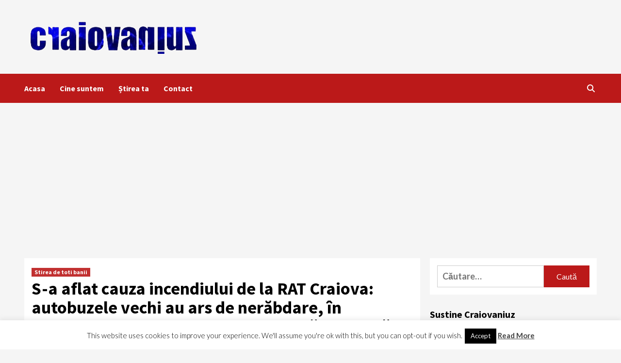

--- FILE ---
content_type: text/html; charset=UTF-8
request_url: https://www.craiovaniuz.ro/s-a-aflat-cauza-incendiului-de-la-rat-craiova-autobuzele-vechi-au-ars-de-nerabdare-in-asteptarea-lotului-nou-care-trebuie-sa-soseasca/
body_size: 26478
content:
<!doctype html>
<html dir="ltr" lang="ro-RO" prefix="og: https://ogp.me/ns#">
<head>
    <meta charset="UTF-8">
    <meta name="viewport" content="width=device-width, initial-scale=1">
    <link rel="profile" href="http://gmpg.org/xfn/11">
    	<style>img:is([sizes="auto" i], [sizes^="auto," i]) { contain-intrinsic-size: 3000px 1500px }</style>
	
		<!-- All in One SEO 4.9.1 - aioseo.com -->
	<meta name="description" content="Mai multe autobuze dezafectate aparținând RAT Craiova au fost cuprinse de flăcări, în această după-amiază, chiar în curtea regiei. De asemenea, în incendiu au fost mistuite și câteva autoturisme abandonate, care fuseseră ridicate de pe domeniul public. Pompierii ajunși la fața locului au localizat și stins focul, găsind și o posibilă cauză a producerii evenimentului." />
	<meta name="robots" content="max-image-preview:large" />
	<meta name="author" content="Petre Cojocaru"/>
	<link rel="canonical" href="https://www.craiovaniuz.ro/s-a-aflat-cauza-incendiului-de-la-rat-craiova-autobuzele-vechi-au-ars-de-nerabdare-in-asteptarea-lotului-nou-care-trebuie-sa-soseasca/" />
	<meta name="generator" content="All in One SEO (AIOSEO) 4.9.1" />
		<meta property="og:locale" content="ro_RO" />
		<meta property="og:site_name" content="Craiovaniuz - rid, laic, șeăr" />
		<meta property="og:type" content="article" />
		<meta property="og:title" content="S-a aflat cauza incendiului de la RAT Craiova: autobuzele vechi au ars de nerăbdare, în așteptarea lotului nou care trebuie să sosească - Craiovaniuz" />
		<meta property="og:description" content="Mai multe autobuze dezafectate aparținând RAT Craiova au fost cuprinse de flăcări, în această după-amiază, chiar în curtea regiei. De asemenea, în incendiu au fost mistuite și câteva autoturisme abandonate, care fuseseră ridicate de pe domeniul public. Pompierii ajunși la fața locului au localizat și stins focul, găsind și o posibilă cauză a producerii evenimentului." />
		<meta property="og:url" content="https://www.craiovaniuz.ro/s-a-aflat-cauza-incendiului-de-la-rat-craiova-autobuzele-vechi-au-ars-de-nerabdare-in-asteptarea-lotului-nou-care-trebuie-sa-soseasca/" />
		<meta property="og:image" content="https://www.craiovaniuz.ro/wp-content/uploads/2021/04/jurnalul.jpg" />
		<meta property="og:image:secure_url" content="https://www.craiovaniuz.ro/wp-content/uploads/2021/04/jurnalul.jpg" />
		<meta property="og:image:width" content="1024" />
		<meta property="og:image:height" content="768" />
		<meta property="article:published_time" content="2021-04-24T17:49:11+00:00" />
		<meta property="article:modified_time" content="2021-04-24T17:49:11+00:00" />
		<meta name="twitter:card" content="summary_large_image" />
		<meta name="twitter:title" content="S-a aflat cauza incendiului de la RAT Craiova: autobuzele vechi au ars de nerăbdare, în așteptarea lotului nou care trebuie să sosească - Craiovaniuz" />
		<meta name="twitter:description" content="Mai multe autobuze dezafectate aparținând RAT Craiova au fost cuprinse de flăcări, în această după-amiază, chiar în curtea regiei. De asemenea, în incendiu au fost mistuite și câteva autoturisme abandonate, care fuseseră ridicate de pe domeniul public. Pompierii ajunși la fața locului au localizat și stins focul, găsind și o posibilă cauză a producerii evenimentului." />
		<meta name="twitter:image" content="https://www.craiovaniuz.ro/wp-content/uploads/2018/11/Logo-Craiovaniuz.png" />
		<script type="application/ld+json" class="aioseo-schema">
			{"@context":"https:\/\/schema.org","@graph":[{"@type":"BlogPosting","@id":"https:\/\/www.craiovaniuz.ro\/s-a-aflat-cauza-incendiului-de-la-rat-craiova-autobuzele-vechi-au-ars-de-nerabdare-in-asteptarea-lotului-nou-care-trebuie-sa-soseasca\/#blogposting","name":"S-a aflat cauza incendiului de la RAT Craiova: autobuzele vechi au ars de ner\u0103bdare, \u00een a\u0219teptarea lotului nou care trebuie s\u0103 soseasc\u0103 - Craiovaniuz","headline":"S-a aflat cauza incendiului de la RAT Craiova: autobuzele vechi au ars de ner\u0103bdare, \u00een a\u0219teptarea lotului nou care trebuie s\u0103 soseasc\u0103","author":{"@id":"https:\/\/www.craiovaniuz.ro\/author\/admin\/#author"},"publisher":{"@id":"https:\/\/www.craiovaniuz.ro\/#organization"},"image":{"@type":"ImageObject","url":"https:\/\/www.craiovaniuz.ro\/wp-content\/uploads\/2021\/04\/jurnalul.jpg","width":1024,"height":768},"datePublished":"2021-04-24T17:49:11+00:00","dateModified":"2021-04-24T17:49:11+00:00","inLanguage":"ro-RO","mainEntityOfPage":{"@id":"https:\/\/www.craiovaniuz.ro\/s-a-aflat-cauza-incendiului-de-la-rat-craiova-autobuzele-vechi-au-ars-de-nerabdare-in-asteptarea-lotului-nou-care-trebuie-sa-soseasca\/#webpage"},"isPartOf":{"@id":"https:\/\/www.craiovaniuz.ro\/s-a-aflat-cauza-incendiului-de-la-rat-craiova-autobuzele-vechi-au-ars-de-nerabdare-in-asteptarea-lotului-nou-care-trebuie-sa-soseasca\/#webpage"},"articleSection":"Stirea de toti banii"},{"@type":"BreadcrumbList","@id":"https:\/\/www.craiovaniuz.ro\/s-a-aflat-cauza-incendiului-de-la-rat-craiova-autobuzele-vechi-au-ars-de-nerabdare-in-asteptarea-lotului-nou-care-trebuie-sa-soseasca\/#breadcrumblist","itemListElement":[{"@type":"ListItem","@id":"https:\/\/www.craiovaniuz.ro#listItem","position":1,"name":"Home","item":"https:\/\/www.craiovaniuz.ro","nextItem":{"@type":"ListItem","@id":"https:\/\/www.craiovaniuz.ro\/category\/stirea-de-toti-banii\/#listItem","name":"Stirea de toti banii"}},{"@type":"ListItem","@id":"https:\/\/www.craiovaniuz.ro\/category\/stirea-de-toti-banii\/#listItem","position":2,"name":"Stirea de toti banii","item":"https:\/\/www.craiovaniuz.ro\/category\/stirea-de-toti-banii\/","nextItem":{"@type":"ListItem","@id":"https:\/\/www.craiovaniuz.ro\/s-a-aflat-cauza-incendiului-de-la-rat-craiova-autobuzele-vechi-au-ars-de-nerabdare-in-asteptarea-lotului-nou-care-trebuie-sa-soseasca\/#listItem","name":"S-a aflat cauza incendiului de la RAT Craiova: autobuzele vechi au ars de ner\u0103bdare, \u00een a\u0219teptarea lotului nou care trebuie s\u0103 soseasc\u0103"},"previousItem":{"@type":"ListItem","@id":"https:\/\/www.craiovaniuz.ro#listItem","name":"Home"}},{"@type":"ListItem","@id":"https:\/\/www.craiovaniuz.ro\/s-a-aflat-cauza-incendiului-de-la-rat-craiova-autobuzele-vechi-au-ars-de-nerabdare-in-asteptarea-lotului-nou-care-trebuie-sa-soseasca\/#listItem","position":3,"name":"S-a aflat cauza incendiului de la RAT Craiova: autobuzele vechi au ars de ner\u0103bdare, \u00een a\u0219teptarea lotului nou care trebuie s\u0103 soseasc\u0103","previousItem":{"@type":"ListItem","@id":"https:\/\/www.craiovaniuz.ro\/category\/stirea-de-toti-banii\/#listItem","name":"Stirea de toti banii"}}]},{"@type":"Organization","@id":"https:\/\/www.craiovaniuz.ro\/#organization","name":"Craiovaniuz","description":"rid, laic, \u0219e\u0103r","url":"https:\/\/www.craiovaniuz.ro\/","logo":{"@type":"ImageObject","url":"https:\/\/www.craiovaniuz.ro\/wp-content\/uploads\/2018\/11\/Logo-Craiovaniuz.png","@id":"https:\/\/www.craiovaniuz.ro\/s-a-aflat-cauza-incendiului-de-la-rat-craiova-autobuzele-vechi-au-ars-de-nerabdare-in-asteptarea-lotului-nou-care-trebuie-sa-soseasca\/#organizationLogo","width":365,"height":92},"image":{"@id":"https:\/\/www.craiovaniuz.ro\/s-a-aflat-cauza-incendiului-de-la-rat-craiova-autobuzele-vechi-au-ars-de-nerabdare-in-asteptarea-lotului-nou-care-trebuie-sa-soseasca\/#organizationLogo"}},{"@type":"Person","@id":"https:\/\/www.craiovaniuz.ro\/author\/admin\/#author","url":"https:\/\/www.craiovaniuz.ro\/author\/admin\/","name":"Petre Cojocaru","image":{"@type":"ImageObject","@id":"https:\/\/www.craiovaniuz.ro\/s-a-aflat-cauza-incendiului-de-la-rat-craiova-autobuzele-vechi-au-ars-de-nerabdare-in-asteptarea-lotului-nou-care-trebuie-sa-soseasca\/#authorImage","url":"https:\/\/secure.gravatar.com\/avatar\/b444fba5401d90a22a0399ad5a9d2871412405bca0db3ff0c998dec62b0a3440?s=96&d=mm&r=g","width":96,"height":96,"caption":"Petre Cojocaru"}},{"@type":"WebPage","@id":"https:\/\/www.craiovaniuz.ro\/s-a-aflat-cauza-incendiului-de-la-rat-craiova-autobuzele-vechi-au-ars-de-nerabdare-in-asteptarea-lotului-nou-care-trebuie-sa-soseasca\/#webpage","url":"https:\/\/www.craiovaniuz.ro\/s-a-aflat-cauza-incendiului-de-la-rat-craiova-autobuzele-vechi-au-ars-de-nerabdare-in-asteptarea-lotului-nou-care-trebuie-sa-soseasca\/","name":"S-a aflat cauza incendiului de la RAT Craiova: autobuzele vechi au ars de ner\u0103bdare, \u00een a\u0219teptarea lotului nou care trebuie s\u0103 soseasc\u0103 - Craiovaniuz","description":"Mai multe autobuze dezafectate apar\u021bin\u00e2nd RAT Craiova au fost cuprinse de fl\u0103c\u0103ri, \u00een aceast\u0103 dup\u0103-amiaz\u0103, chiar \u00een curtea regiei. De asemenea, \u00een incendiu au fost mistuite \u0219i c\u00e2teva autoturisme abandonate, care fuseser\u0103 ridicate de pe domeniul public. Pompierii ajun\u0219i la fa\u021ba locului au localizat \u0219i stins focul, g\u0103sind \u0219i o posibil\u0103 cauz\u0103 a producerii evenimentului.","inLanguage":"ro-RO","isPartOf":{"@id":"https:\/\/www.craiovaniuz.ro\/#website"},"breadcrumb":{"@id":"https:\/\/www.craiovaniuz.ro\/s-a-aflat-cauza-incendiului-de-la-rat-craiova-autobuzele-vechi-au-ars-de-nerabdare-in-asteptarea-lotului-nou-care-trebuie-sa-soseasca\/#breadcrumblist"},"author":{"@id":"https:\/\/www.craiovaniuz.ro\/author\/admin\/#author"},"creator":{"@id":"https:\/\/www.craiovaniuz.ro\/author\/admin\/#author"},"image":{"@type":"ImageObject","url":"https:\/\/www.craiovaniuz.ro\/wp-content\/uploads\/2021\/04\/jurnalul.jpg","@id":"https:\/\/www.craiovaniuz.ro\/s-a-aflat-cauza-incendiului-de-la-rat-craiova-autobuzele-vechi-au-ars-de-nerabdare-in-asteptarea-lotului-nou-care-trebuie-sa-soseasca\/#mainImage","width":1024,"height":768},"primaryImageOfPage":{"@id":"https:\/\/www.craiovaniuz.ro\/s-a-aflat-cauza-incendiului-de-la-rat-craiova-autobuzele-vechi-au-ars-de-nerabdare-in-asteptarea-lotului-nou-care-trebuie-sa-soseasca\/#mainImage"},"datePublished":"2021-04-24T17:49:11+00:00","dateModified":"2021-04-24T17:49:11+00:00"},{"@type":"WebSite","@id":"https:\/\/www.craiovaniuz.ro\/#website","url":"https:\/\/www.craiovaniuz.ro\/","name":"Craiovaniuz","description":"rid, laic, \u0219e\u0103r","inLanguage":"ro-RO","publisher":{"@id":"https:\/\/www.craiovaniuz.ro\/#organization"}}]}
		</script>
		<!-- All in One SEO -->


	<!-- This site is optimized with the Yoast SEO plugin v25.3.1 - https://yoast.com/wordpress/plugins/seo/ -->
	<title>S-a aflat cauza incendiului de la RAT Craiova: autobuzele vechi au ars de nerăbdare, în așteptarea lotului nou care trebuie să sosească - Craiovaniuz</title>
	<link rel="canonical" href="https://www.craiovaniuz.ro/s-a-aflat-cauza-incendiului-de-la-rat-craiova-autobuzele-vechi-au-ars-de-nerabdare-in-asteptarea-lotului-nou-care-trebuie-sa-soseasca/" />
	<meta property="og:locale" content="ro_RO" />
	<meta property="og:type" content="article" />
	<meta property="og:title" content="S-a aflat cauza incendiului de la RAT Craiova: autobuzele vechi au ars de nerăbdare, în așteptarea lotului nou care trebuie să sosească" />
	<meta property="og:description" content="Mai multe autobuze dezafectate aparținând RAT Craiova au fost cuprinse de flăcări, în această după-amiază,..." />
	<meta property="og:url" content="https://www.craiovaniuz.ro/s-a-aflat-cauza-incendiului-de-la-rat-craiova-autobuzele-vechi-au-ars-de-nerabdare-in-asteptarea-lotului-nou-care-trebuie-sa-soseasca/" />
	<meta property="og:site_name" content="Craiovaniuz" />
	<meta property="article:publisher" content="https://www.facebook.com/craiovaniuz" />
	<meta property="article:author" content="https://www.facebook.com/craiovaniuz" />
	<meta property="article:published_time" content="2021-04-24T17:49:11+00:00" />
	<meta property="og:image" content="https://www.craiovaniuz.ro/wp-content/uploads/2021/04/jurnalul.jpg" />
	<meta property="og:image:width" content="1024" />
	<meta property="og:image:height" content="768" />
	<meta property="og:image:type" content="image/jpeg" />
	<meta name="author" content="Petre Cojocaru" />
	<meta name="twitter:card" content="summary_large_image" />
	<meta name="twitter:label1" content="Scris de" />
	<meta name="twitter:data1" content="Petre Cojocaru" />
	<meta name="twitter:label2" content="Timp estimat pentru citire" />
	<meta name="twitter:data2" content="1 minut" />
	<script type="application/ld+json" class="yoast-schema-graph">{"@context":"https://schema.org","@graph":[{"@type":"Article","@id":"https://www.craiovaniuz.ro/s-a-aflat-cauza-incendiului-de-la-rat-craiova-autobuzele-vechi-au-ars-de-nerabdare-in-asteptarea-lotului-nou-care-trebuie-sa-soseasca/#article","isPartOf":{"@id":"https://www.craiovaniuz.ro/s-a-aflat-cauza-incendiului-de-la-rat-craiova-autobuzele-vechi-au-ars-de-nerabdare-in-asteptarea-lotului-nou-care-trebuie-sa-soseasca/"},"author":{"name":"Petre Cojocaru","@id":"https://www.craiovaniuz.ro/#/schema/person/4e55a215bc63c7fe6e9e4c3700e39d05"},"headline":"S-a aflat cauza incendiului de la RAT Craiova: autobuzele vechi au ars de nerăbdare, în așteptarea lotului nou care trebuie să sosească","datePublished":"2021-04-24T17:49:11+00:00","mainEntityOfPage":{"@id":"https://www.craiovaniuz.ro/s-a-aflat-cauza-incendiului-de-la-rat-craiova-autobuzele-vechi-au-ars-de-nerabdare-in-asteptarea-lotului-nou-care-trebuie-sa-soseasca/"},"wordCount":252,"publisher":{"@id":"https://www.craiovaniuz.ro/#/schema/person/4e55a215bc63c7fe6e9e4c3700e39d05"},"image":{"@id":"https://www.craiovaniuz.ro/s-a-aflat-cauza-incendiului-de-la-rat-craiova-autobuzele-vechi-au-ars-de-nerabdare-in-asteptarea-lotului-nou-care-trebuie-sa-soseasca/#primaryimage"},"thumbnailUrl":"https://www.craiovaniuz.ro/wp-content/uploads/2021/04/jurnalul.jpg","articleSection":["Stirea de toti banii"],"inLanguage":"ro-RO"},{"@type":"WebPage","@id":"https://www.craiovaniuz.ro/s-a-aflat-cauza-incendiului-de-la-rat-craiova-autobuzele-vechi-au-ars-de-nerabdare-in-asteptarea-lotului-nou-care-trebuie-sa-soseasca/","url":"https://www.craiovaniuz.ro/s-a-aflat-cauza-incendiului-de-la-rat-craiova-autobuzele-vechi-au-ars-de-nerabdare-in-asteptarea-lotului-nou-care-trebuie-sa-soseasca/","name":"S-a aflat cauza incendiului de la RAT Craiova: autobuzele vechi au ars de nerăbdare, în așteptarea lotului nou care trebuie să sosească","isPartOf":{"@id":"https://www.craiovaniuz.ro/#website"},"primaryImageOfPage":{"@id":"https://www.craiovaniuz.ro/s-a-aflat-cauza-incendiului-de-la-rat-craiova-autobuzele-vechi-au-ars-de-nerabdare-in-asteptarea-lotului-nou-care-trebuie-sa-soseasca/#primaryimage"},"image":{"@id":"https://www.craiovaniuz.ro/s-a-aflat-cauza-incendiului-de-la-rat-craiova-autobuzele-vechi-au-ars-de-nerabdare-in-asteptarea-lotului-nou-care-trebuie-sa-soseasca/#primaryimage"},"thumbnailUrl":"https://www.craiovaniuz.ro/wp-content/uploads/2021/04/jurnalul.jpg","datePublished":"2021-04-24T17:49:11+00:00","breadcrumb":{"@id":"https://www.craiovaniuz.ro/s-a-aflat-cauza-incendiului-de-la-rat-craiova-autobuzele-vechi-au-ars-de-nerabdare-in-asteptarea-lotului-nou-care-trebuie-sa-soseasca/#breadcrumb"},"inLanguage":"ro-RO","potentialAction":[{"@type":"ReadAction","target":["https://www.craiovaniuz.ro/s-a-aflat-cauza-incendiului-de-la-rat-craiova-autobuzele-vechi-au-ars-de-nerabdare-in-asteptarea-lotului-nou-care-trebuie-sa-soseasca/"]}]},{"@type":"ImageObject","inLanguage":"ro-RO","@id":"https://www.craiovaniuz.ro/s-a-aflat-cauza-incendiului-de-la-rat-craiova-autobuzele-vechi-au-ars-de-nerabdare-in-asteptarea-lotului-nou-care-trebuie-sa-soseasca/#primaryimage","url":"https://www.craiovaniuz.ro/wp-content/uploads/2021/04/jurnalul.jpg","contentUrl":"https://www.craiovaniuz.ro/wp-content/uploads/2021/04/jurnalul.jpg","width":1024,"height":768},{"@type":"BreadcrumbList","@id":"https://www.craiovaniuz.ro/s-a-aflat-cauza-incendiului-de-la-rat-craiova-autobuzele-vechi-au-ars-de-nerabdare-in-asteptarea-lotului-nou-care-trebuie-sa-soseasca/#breadcrumb","itemListElement":[{"@type":"ListItem","position":1,"name":"Prima pagină","item":"https://www.craiovaniuz.ro/"},{"@type":"ListItem","position":2,"name":"S-a aflat cauza incendiului de la RAT Craiova: autobuzele vechi au ars de nerăbdare, în așteptarea lotului nou care trebuie să sosească"}]},{"@type":"WebSite","@id":"https://www.craiovaniuz.ro/#website","url":"https://www.craiovaniuz.ro/","name":"Craiovaniuz - rid, laic, șeăr","description":"rid, laic, șeăr","publisher":{"@id":"https://www.craiovaniuz.ro/#/schema/person/4e55a215bc63c7fe6e9e4c3700e39d05"},"potentialAction":[{"@type":"SearchAction","target":{"@type":"EntryPoint","urlTemplate":"https://www.craiovaniuz.ro/?s={search_term_string}"},"query-input":{"@type":"PropertyValueSpecification","valueRequired":true,"valueName":"search_term_string"}}],"inLanguage":"ro-RO"},{"@type":["Person","Organization"],"@id":"https://www.craiovaniuz.ro/#/schema/person/4e55a215bc63c7fe6e9e4c3700e39d05","name":"Petre Cojocaru","image":{"@type":"ImageObject","inLanguage":"ro-RO","@id":"https://www.craiovaniuz.ro/#/schema/person/image/","url":"https://www.craiovaniuz.ro/wp-content/uploads/2018/11/Logo-Craiovaniuz.png","contentUrl":"https://www.craiovaniuz.ro/wp-content/uploads/2018/11/Logo-Craiovaniuz.png","width":365,"height":92,"caption":"Petre Cojocaru"},"logo":{"@id":"https://www.craiovaniuz.ro/#/schema/person/image/"},"description":"Am dat nastere Craiovaniuz acum ceva vreme. Sarcina a fost usoara, nici 48 de ore. Pentru ca a fost un copil rebel, l-am dat de suflet. Acum, l-am reinfiat. Nu stiu de unde imi vin idei. Dar ma bucur, pentru voi, ca imi vin. Atat!","sameAs":["https://www.facebook.com/craiovaniuz"],"url":"https://www.craiovaniuz.ro/author/admin/"}]}</script>
	<!-- / Yoast SEO plugin. -->


<link rel='dns-prefetch' href='//static.addtoany.com' />
<link rel='dns-prefetch' href='//fonts.googleapis.com' />
<link rel="alternate" type="application/rss+xml" title="Craiovaniuz &raquo; Flux" href="https://www.craiovaniuz.ro/feed/" />
<link rel="alternate" type="application/rss+xml" title="Craiovaniuz &raquo; Flux comentarii" href="https://www.craiovaniuz.ro/comments/feed/" />
<link rel="alternate" type="application/rss+xml" title="Flux comentarii Craiovaniuz &raquo; S-a aflat cauza incendiului de la RAT Craiova: autobuzele vechi au ars de nerăbdare, în așteptarea lotului nou care trebuie să sosească" href="https://www.craiovaniuz.ro/s-a-aflat-cauza-incendiului-de-la-rat-craiova-autobuzele-vechi-au-ars-de-nerabdare-in-asteptarea-lotului-nou-care-trebuie-sa-soseasca/feed/" />
		<!-- This site uses the Google Analytics by ExactMetrics plugin v8.10.2 - Using Analytics tracking - https://www.exactmetrics.com/ -->
							<script src="//www.googletagmanager.com/gtag/js?id=G-J8NQ82B6JY"  data-cfasync="false" data-wpfc-render="false" type="text/javascript" async></script>
			<script data-cfasync="false" data-wpfc-render="false" type="text/javascript">
				var em_version = '8.10.2';
				var em_track_user = true;
				var em_no_track_reason = '';
								var ExactMetricsDefaultLocations = {"page_location":"https:\/\/www.craiovaniuz.ro\/s-a-aflat-cauza-incendiului-de-la-rat-craiova-autobuzele-vechi-au-ars-de-nerabdare-in-asteptarea-lotului-nou-care-trebuie-sa-soseasca\/"};
								if ( typeof ExactMetricsPrivacyGuardFilter === 'function' ) {
					var ExactMetricsLocations = (typeof ExactMetricsExcludeQuery === 'object') ? ExactMetricsPrivacyGuardFilter( ExactMetricsExcludeQuery ) : ExactMetricsPrivacyGuardFilter( ExactMetricsDefaultLocations );
				} else {
					var ExactMetricsLocations = (typeof ExactMetricsExcludeQuery === 'object') ? ExactMetricsExcludeQuery : ExactMetricsDefaultLocations;
				}

								var disableStrs = [
										'ga-disable-G-J8NQ82B6JY',
									];

				/* Function to detect opted out users */
				function __gtagTrackerIsOptedOut() {
					for (var index = 0; index < disableStrs.length; index++) {
						if (document.cookie.indexOf(disableStrs[index] + '=true') > -1) {
							return true;
						}
					}

					return false;
				}

				/* Disable tracking if the opt-out cookie exists. */
				if (__gtagTrackerIsOptedOut()) {
					for (var index = 0; index < disableStrs.length; index++) {
						window[disableStrs[index]] = true;
					}
				}

				/* Opt-out function */
				function __gtagTrackerOptout() {
					for (var index = 0; index < disableStrs.length; index++) {
						document.cookie = disableStrs[index] + '=true; expires=Thu, 31 Dec 2099 23:59:59 UTC; path=/';
						window[disableStrs[index]] = true;
					}
				}

				if ('undefined' === typeof gaOptout) {
					function gaOptout() {
						__gtagTrackerOptout();
					}
				}
								window.dataLayer = window.dataLayer || [];

				window.ExactMetricsDualTracker = {
					helpers: {},
					trackers: {},
				};
				if (em_track_user) {
					function __gtagDataLayer() {
						dataLayer.push(arguments);
					}

					function __gtagTracker(type, name, parameters) {
						if (!parameters) {
							parameters = {};
						}

						if (parameters.send_to) {
							__gtagDataLayer.apply(null, arguments);
							return;
						}

						if (type === 'event') {
														parameters.send_to = exactmetrics_frontend.v4_id;
							var hookName = name;
							if (typeof parameters['event_category'] !== 'undefined') {
								hookName = parameters['event_category'] + ':' + name;
							}

							if (typeof ExactMetricsDualTracker.trackers[hookName] !== 'undefined') {
								ExactMetricsDualTracker.trackers[hookName](parameters);
							} else {
								__gtagDataLayer('event', name, parameters);
							}
							
						} else {
							__gtagDataLayer.apply(null, arguments);
						}
					}

					__gtagTracker('js', new Date());
					__gtagTracker('set', {
						'developer_id.dNDMyYj': true,
											});
					if ( ExactMetricsLocations.page_location ) {
						__gtagTracker('set', ExactMetricsLocations);
					}
										__gtagTracker('config', 'G-J8NQ82B6JY', {"forceSSL":"true"} );
										window.gtag = __gtagTracker;										(function () {
						/* https://developers.google.com/analytics/devguides/collection/analyticsjs/ */
						/* ga and __gaTracker compatibility shim. */
						var noopfn = function () {
							return null;
						};
						var newtracker = function () {
							return new Tracker();
						};
						var Tracker = function () {
							return null;
						};
						var p = Tracker.prototype;
						p.get = noopfn;
						p.set = noopfn;
						p.send = function () {
							var args = Array.prototype.slice.call(arguments);
							args.unshift('send');
							__gaTracker.apply(null, args);
						};
						var __gaTracker = function () {
							var len = arguments.length;
							if (len === 0) {
								return;
							}
							var f = arguments[len - 1];
							if (typeof f !== 'object' || f === null || typeof f.hitCallback !== 'function') {
								if ('send' === arguments[0]) {
									var hitConverted, hitObject = false, action;
									if ('event' === arguments[1]) {
										if ('undefined' !== typeof arguments[3]) {
											hitObject = {
												'eventAction': arguments[3],
												'eventCategory': arguments[2],
												'eventLabel': arguments[4],
												'value': arguments[5] ? arguments[5] : 1,
											}
										}
									}
									if ('pageview' === arguments[1]) {
										if ('undefined' !== typeof arguments[2]) {
											hitObject = {
												'eventAction': 'page_view',
												'page_path': arguments[2],
											}
										}
									}
									if (typeof arguments[2] === 'object') {
										hitObject = arguments[2];
									}
									if (typeof arguments[5] === 'object') {
										Object.assign(hitObject, arguments[5]);
									}
									if ('undefined' !== typeof arguments[1].hitType) {
										hitObject = arguments[1];
										if ('pageview' === hitObject.hitType) {
											hitObject.eventAction = 'page_view';
										}
									}
									if (hitObject) {
										action = 'timing' === arguments[1].hitType ? 'timing_complete' : hitObject.eventAction;
										hitConverted = mapArgs(hitObject);
										__gtagTracker('event', action, hitConverted);
									}
								}
								return;
							}

							function mapArgs(args) {
								var arg, hit = {};
								var gaMap = {
									'eventCategory': 'event_category',
									'eventAction': 'event_action',
									'eventLabel': 'event_label',
									'eventValue': 'event_value',
									'nonInteraction': 'non_interaction',
									'timingCategory': 'event_category',
									'timingVar': 'name',
									'timingValue': 'value',
									'timingLabel': 'event_label',
									'page': 'page_path',
									'location': 'page_location',
									'title': 'page_title',
									'referrer' : 'page_referrer',
								};
								for (arg in args) {
																		if (!(!args.hasOwnProperty(arg) || !gaMap.hasOwnProperty(arg))) {
										hit[gaMap[arg]] = args[arg];
									} else {
										hit[arg] = args[arg];
									}
								}
								return hit;
							}

							try {
								f.hitCallback();
							} catch (ex) {
							}
						};
						__gaTracker.create = newtracker;
						__gaTracker.getByName = newtracker;
						__gaTracker.getAll = function () {
							return [];
						};
						__gaTracker.remove = noopfn;
						__gaTracker.loaded = true;
						window['__gaTracker'] = __gaTracker;
					})();
									} else {
										console.log("");
					(function () {
						function __gtagTracker() {
							return null;
						}

						window['__gtagTracker'] = __gtagTracker;
						window['gtag'] = __gtagTracker;
					})();
									}
			</script>
							<!-- / Google Analytics by ExactMetrics -->
		<script type="text/javascript">
/* <![CDATA[ */
window._wpemojiSettings = {"baseUrl":"https:\/\/s.w.org\/images\/core\/emoji\/16.0.1\/72x72\/","ext":".png","svgUrl":"https:\/\/s.w.org\/images\/core\/emoji\/16.0.1\/svg\/","svgExt":".svg","source":{"concatemoji":"https:\/\/www.craiovaniuz.ro\/wp-includes\/js\/wp-emoji-release.min.js?ver=6.8.3"}};
/*! This file is auto-generated */
!function(s,n){var o,i,e;function c(e){try{var t={supportTests:e,timestamp:(new Date).valueOf()};sessionStorage.setItem(o,JSON.stringify(t))}catch(e){}}function p(e,t,n){e.clearRect(0,0,e.canvas.width,e.canvas.height),e.fillText(t,0,0);var t=new Uint32Array(e.getImageData(0,0,e.canvas.width,e.canvas.height).data),a=(e.clearRect(0,0,e.canvas.width,e.canvas.height),e.fillText(n,0,0),new Uint32Array(e.getImageData(0,0,e.canvas.width,e.canvas.height).data));return t.every(function(e,t){return e===a[t]})}function u(e,t){e.clearRect(0,0,e.canvas.width,e.canvas.height),e.fillText(t,0,0);for(var n=e.getImageData(16,16,1,1),a=0;a<n.data.length;a++)if(0!==n.data[a])return!1;return!0}function f(e,t,n,a){switch(t){case"flag":return n(e,"\ud83c\udff3\ufe0f\u200d\u26a7\ufe0f","\ud83c\udff3\ufe0f\u200b\u26a7\ufe0f")?!1:!n(e,"\ud83c\udde8\ud83c\uddf6","\ud83c\udde8\u200b\ud83c\uddf6")&&!n(e,"\ud83c\udff4\udb40\udc67\udb40\udc62\udb40\udc65\udb40\udc6e\udb40\udc67\udb40\udc7f","\ud83c\udff4\u200b\udb40\udc67\u200b\udb40\udc62\u200b\udb40\udc65\u200b\udb40\udc6e\u200b\udb40\udc67\u200b\udb40\udc7f");case"emoji":return!a(e,"\ud83e\udedf")}return!1}function g(e,t,n,a){var r="undefined"!=typeof WorkerGlobalScope&&self instanceof WorkerGlobalScope?new OffscreenCanvas(300,150):s.createElement("canvas"),o=r.getContext("2d",{willReadFrequently:!0}),i=(o.textBaseline="top",o.font="600 32px Arial",{});return e.forEach(function(e){i[e]=t(o,e,n,a)}),i}function t(e){var t=s.createElement("script");t.src=e,t.defer=!0,s.head.appendChild(t)}"undefined"!=typeof Promise&&(o="wpEmojiSettingsSupports",i=["flag","emoji"],n.supports={everything:!0,everythingExceptFlag:!0},e=new Promise(function(e){s.addEventListener("DOMContentLoaded",e,{once:!0})}),new Promise(function(t){var n=function(){try{var e=JSON.parse(sessionStorage.getItem(o));if("object"==typeof e&&"number"==typeof e.timestamp&&(new Date).valueOf()<e.timestamp+604800&&"object"==typeof e.supportTests)return e.supportTests}catch(e){}return null}();if(!n){if("undefined"!=typeof Worker&&"undefined"!=typeof OffscreenCanvas&&"undefined"!=typeof URL&&URL.createObjectURL&&"undefined"!=typeof Blob)try{var e="postMessage("+g.toString()+"("+[JSON.stringify(i),f.toString(),p.toString(),u.toString()].join(",")+"));",a=new Blob([e],{type:"text/javascript"}),r=new Worker(URL.createObjectURL(a),{name:"wpTestEmojiSupports"});return void(r.onmessage=function(e){c(n=e.data),r.terminate(),t(n)})}catch(e){}c(n=g(i,f,p,u))}t(n)}).then(function(e){for(var t in e)n.supports[t]=e[t],n.supports.everything=n.supports.everything&&n.supports[t],"flag"!==t&&(n.supports.everythingExceptFlag=n.supports.everythingExceptFlag&&n.supports[t]);n.supports.everythingExceptFlag=n.supports.everythingExceptFlag&&!n.supports.flag,n.DOMReady=!1,n.readyCallback=function(){n.DOMReady=!0}}).then(function(){return e}).then(function(){var e;n.supports.everything||(n.readyCallback(),(e=n.source||{}).concatemoji?t(e.concatemoji):e.wpemoji&&e.twemoji&&(t(e.twemoji),t(e.wpemoji)))}))}((window,document),window._wpemojiSettings);
/* ]]> */
</script>
<link rel='stylesheet' id='wpauthor-blocks-fontawesome-front-css' href='https://www.craiovaniuz.ro/wp-content/plugins/wp-post-author/assets/fontawesome/css/all.css?ver=3.6.4' type='text/css' media='all' />
<link rel='stylesheet' id='wpauthor-frontend-block-style-css-css' href='https://www.craiovaniuz.ro/wp-content/plugins/wp-post-author/assets/dist/blocks.style.build.css?ver=3.6.4' type='text/css' media='all' />
<style id='wp-emoji-styles-inline-css' type='text/css'>

	img.wp-smiley, img.emoji {
		display: inline !important;
		border: none !important;
		box-shadow: none !important;
		height: 1em !important;
		width: 1em !important;
		margin: 0 0.07em !important;
		vertical-align: -0.1em !important;
		background: none !important;
		padding: 0 !important;
	}
</style>
<link rel='stylesheet' id='wp-block-library-css' href='https://www.craiovaniuz.ro/wp-includes/css/dist/block-library/style.min.css?ver=6.8.3' type='text/css' media='all' />
<style id='classic-theme-styles-inline-css' type='text/css'>
/*! This file is auto-generated */
.wp-block-button__link{color:#fff;background-color:#32373c;border-radius:9999px;box-shadow:none;text-decoration:none;padding:calc(.667em + 2px) calc(1.333em + 2px);font-size:1.125em}.wp-block-file__button{background:#32373c;color:#fff;text-decoration:none}
</style>
<link rel='stylesheet' id='aioseo/css/src/vue/standalone/blocks/table-of-contents/global.scss-css' href='https://www.craiovaniuz.ro/wp-content/plugins/all-in-one-seo-pack/dist/Lite/assets/css/table-of-contents/global.e90f6d47.css?ver=4.9.1' type='text/css' media='all' />
<link rel='stylesheet' id='quads-style-css-css' href='https://www.craiovaniuz.ro/wp-content/plugins/quick-adsense-reloaded/includes/gutenberg/dist/blocks.style.build.css?ver=2.0.95' type='text/css' media='all' />
<style id='global-styles-inline-css' type='text/css'>
:root{--wp--preset--aspect-ratio--square: 1;--wp--preset--aspect-ratio--4-3: 4/3;--wp--preset--aspect-ratio--3-4: 3/4;--wp--preset--aspect-ratio--3-2: 3/2;--wp--preset--aspect-ratio--2-3: 2/3;--wp--preset--aspect-ratio--16-9: 16/9;--wp--preset--aspect-ratio--9-16: 9/16;--wp--preset--color--black: #000000;--wp--preset--color--cyan-bluish-gray: #abb8c3;--wp--preset--color--white: #ffffff;--wp--preset--color--pale-pink: #f78da7;--wp--preset--color--vivid-red: #cf2e2e;--wp--preset--color--luminous-vivid-orange: #ff6900;--wp--preset--color--luminous-vivid-amber: #fcb900;--wp--preset--color--light-green-cyan: #7bdcb5;--wp--preset--color--vivid-green-cyan: #00d084;--wp--preset--color--pale-cyan-blue: #8ed1fc;--wp--preset--color--vivid-cyan-blue: #0693e3;--wp--preset--color--vivid-purple: #9b51e0;--wp--preset--gradient--vivid-cyan-blue-to-vivid-purple: linear-gradient(135deg,rgba(6,147,227,1) 0%,rgb(155,81,224) 100%);--wp--preset--gradient--light-green-cyan-to-vivid-green-cyan: linear-gradient(135deg,rgb(122,220,180) 0%,rgb(0,208,130) 100%);--wp--preset--gradient--luminous-vivid-amber-to-luminous-vivid-orange: linear-gradient(135deg,rgba(252,185,0,1) 0%,rgba(255,105,0,1) 100%);--wp--preset--gradient--luminous-vivid-orange-to-vivid-red: linear-gradient(135deg,rgba(255,105,0,1) 0%,rgb(207,46,46) 100%);--wp--preset--gradient--very-light-gray-to-cyan-bluish-gray: linear-gradient(135deg,rgb(238,238,238) 0%,rgb(169,184,195) 100%);--wp--preset--gradient--cool-to-warm-spectrum: linear-gradient(135deg,rgb(74,234,220) 0%,rgb(151,120,209) 20%,rgb(207,42,186) 40%,rgb(238,44,130) 60%,rgb(251,105,98) 80%,rgb(254,248,76) 100%);--wp--preset--gradient--blush-light-purple: linear-gradient(135deg,rgb(255,206,236) 0%,rgb(152,150,240) 100%);--wp--preset--gradient--blush-bordeaux: linear-gradient(135deg,rgb(254,205,165) 0%,rgb(254,45,45) 50%,rgb(107,0,62) 100%);--wp--preset--gradient--luminous-dusk: linear-gradient(135deg,rgb(255,203,112) 0%,rgb(199,81,192) 50%,rgb(65,88,208) 100%);--wp--preset--gradient--pale-ocean: linear-gradient(135deg,rgb(255,245,203) 0%,rgb(182,227,212) 50%,rgb(51,167,181) 100%);--wp--preset--gradient--electric-grass: linear-gradient(135deg,rgb(202,248,128) 0%,rgb(113,206,126) 100%);--wp--preset--gradient--midnight: linear-gradient(135deg,rgb(2,3,129) 0%,rgb(40,116,252) 100%);--wp--preset--font-size--small: 13px;--wp--preset--font-size--medium: 20px;--wp--preset--font-size--large: 36px;--wp--preset--font-size--x-large: 42px;--wp--preset--spacing--20: 0.44rem;--wp--preset--spacing--30: 0.67rem;--wp--preset--spacing--40: 1rem;--wp--preset--spacing--50: 1.5rem;--wp--preset--spacing--60: 2.25rem;--wp--preset--spacing--70: 3.38rem;--wp--preset--spacing--80: 5.06rem;--wp--preset--shadow--natural: 6px 6px 9px rgba(0, 0, 0, 0.2);--wp--preset--shadow--deep: 12px 12px 50px rgba(0, 0, 0, 0.4);--wp--preset--shadow--sharp: 6px 6px 0px rgba(0, 0, 0, 0.2);--wp--preset--shadow--outlined: 6px 6px 0px -3px rgba(255, 255, 255, 1), 6px 6px rgba(0, 0, 0, 1);--wp--preset--shadow--crisp: 6px 6px 0px rgba(0, 0, 0, 1);}:where(.is-layout-flex){gap: 0.5em;}:where(.is-layout-grid){gap: 0.5em;}body .is-layout-flex{display: flex;}.is-layout-flex{flex-wrap: wrap;align-items: center;}.is-layout-flex > :is(*, div){margin: 0;}body .is-layout-grid{display: grid;}.is-layout-grid > :is(*, div){margin: 0;}:where(.wp-block-columns.is-layout-flex){gap: 2em;}:where(.wp-block-columns.is-layout-grid){gap: 2em;}:where(.wp-block-post-template.is-layout-flex){gap: 1.25em;}:where(.wp-block-post-template.is-layout-grid){gap: 1.25em;}.has-black-color{color: var(--wp--preset--color--black) !important;}.has-cyan-bluish-gray-color{color: var(--wp--preset--color--cyan-bluish-gray) !important;}.has-white-color{color: var(--wp--preset--color--white) !important;}.has-pale-pink-color{color: var(--wp--preset--color--pale-pink) !important;}.has-vivid-red-color{color: var(--wp--preset--color--vivid-red) !important;}.has-luminous-vivid-orange-color{color: var(--wp--preset--color--luminous-vivid-orange) !important;}.has-luminous-vivid-amber-color{color: var(--wp--preset--color--luminous-vivid-amber) !important;}.has-light-green-cyan-color{color: var(--wp--preset--color--light-green-cyan) !important;}.has-vivid-green-cyan-color{color: var(--wp--preset--color--vivid-green-cyan) !important;}.has-pale-cyan-blue-color{color: var(--wp--preset--color--pale-cyan-blue) !important;}.has-vivid-cyan-blue-color{color: var(--wp--preset--color--vivid-cyan-blue) !important;}.has-vivid-purple-color{color: var(--wp--preset--color--vivid-purple) !important;}.has-black-background-color{background-color: var(--wp--preset--color--black) !important;}.has-cyan-bluish-gray-background-color{background-color: var(--wp--preset--color--cyan-bluish-gray) !important;}.has-white-background-color{background-color: var(--wp--preset--color--white) !important;}.has-pale-pink-background-color{background-color: var(--wp--preset--color--pale-pink) !important;}.has-vivid-red-background-color{background-color: var(--wp--preset--color--vivid-red) !important;}.has-luminous-vivid-orange-background-color{background-color: var(--wp--preset--color--luminous-vivid-orange) !important;}.has-luminous-vivid-amber-background-color{background-color: var(--wp--preset--color--luminous-vivid-amber) !important;}.has-light-green-cyan-background-color{background-color: var(--wp--preset--color--light-green-cyan) !important;}.has-vivid-green-cyan-background-color{background-color: var(--wp--preset--color--vivid-green-cyan) !important;}.has-pale-cyan-blue-background-color{background-color: var(--wp--preset--color--pale-cyan-blue) !important;}.has-vivid-cyan-blue-background-color{background-color: var(--wp--preset--color--vivid-cyan-blue) !important;}.has-vivid-purple-background-color{background-color: var(--wp--preset--color--vivid-purple) !important;}.has-black-border-color{border-color: var(--wp--preset--color--black) !important;}.has-cyan-bluish-gray-border-color{border-color: var(--wp--preset--color--cyan-bluish-gray) !important;}.has-white-border-color{border-color: var(--wp--preset--color--white) !important;}.has-pale-pink-border-color{border-color: var(--wp--preset--color--pale-pink) !important;}.has-vivid-red-border-color{border-color: var(--wp--preset--color--vivid-red) !important;}.has-luminous-vivid-orange-border-color{border-color: var(--wp--preset--color--luminous-vivid-orange) !important;}.has-luminous-vivid-amber-border-color{border-color: var(--wp--preset--color--luminous-vivid-amber) !important;}.has-light-green-cyan-border-color{border-color: var(--wp--preset--color--light-green-cyan) !important;}.has-vivid-green-cyan-border-color{border-color: var(--wp--preset--color--vivid-green-cyan) !important;}.has-pale-cyan-blue-border-color{border-color: var(--wp--preset--color--pale-cyan-blue) !important;}.has-vivid-cyan-blue-border-color{border-color: var(--wp--preset--color--vivid-cyan-blue) !important;}.has-vivid-purple-border-color{border-color: var(--wp--preset--color--vivid-purple) !important;}.has-vivid-cyan-blue-to-vivid-purple-gradient-background{background: var(--wp--preset--gradient--vivid-cyan-blue-to-vivid-purple) !important;}.has-light-green-cyan-to-vivid-green-cyan-gradient-background{background: var(--wp--preset--gradient--light-green-cyan-to-vivid-green-cyan) !important;}.has-luminous-vivid-amber-to-luminous-vivid-orange-gradient-background{background: var(--wp--preset--gradient--luminous-vivid-amber-to-luminous-vivid-orange) !important;}.has-luminous-vivid-orange-to-vivid-red-gradient-background{background: var(--wp--preset--gradient--luminous-vivid-orange-to-vivid-red) !important;}.has-very-light-gray-to-cyan-bluish-gray-gradient-background{background: var(--wp--preset--gradient--very-light-gray-to-cyan-bluish-gray) !important;}.has-cool-to-warm-spectrum-gradient-background{background: var(--wp--preset--gradient--cool-to-warm-spectrum) !important;}.has-blush-light-purple-gradient-background{background: var(--wp--preset--gradient--blush-light-purple) !important;}.has-blush-bordeaux-gradient-background{background: var(--wp--preset--gradient--blush-bordeaux) !important;}.has-luminous-dusk-gradient-background{background: var(--wp--preset--gradient--luminous-dusk) !important;}.has-pale-ocean-gradient-background{background: var(--wp--preset--gradient--pale-ocean) !important;}.has-electric-grass-gradient-background{background: var(--wp--preset--gradient--electric-grass) !important;}.has-midnight-gradient-background{background: var(--wp--preset--gradient--midnight) !important;}.has-small-font-size{font-size: var(--wp--preset--font-size--small) !important;}.has-medium-font-size{font-size: var(--wp--preset--font-size--medium) !important;}.has-large-font-size{font-size: var(--wp--preset--font-size--large) !important;}.has-x-large-font-size{font-size: var(--wp--preset--font-size--x-large) !important;}
:where(.wp-block-post-template.is-layout-flex){gap: 1.25em;}:where(.wp-block-post-template.is-layout-grid){gap: 1.25em;}
:where(.wp-block-columns.is-layout-flex){gap: 2em;}:where(.wp-block-columns.is-layout-grid){gap: 2em;}
:root :where(.wp-block-pullquote){font-size: 1.5em;line-height: 1.6;}
</style>
<link rel='stylesheet' id='contact-form-7-css' href='https://www.craiovaniuz.ro/wp-content/plugins/contact-form-7/includes/css/styles.css?ver=6.1.3' type='text/css' media='all' />
<link rel='stylesheet' id='cookie-law-info-css' href='https://www.craiovaniuz.ro/wp-content/plugins/cookie-law-info/legacy/public/css/cookie-law-info-public.css?ver=3.3.7' type='text/css' media='all' />
<link rel='stylesheet' id='cookie-law-info-gdpr-css' href='https://www.craiovaniuz.ro/wp-content/plugins/cookie-law-info/legacy/public/css/cookie-law-info-gdpr.css?ver=3.3.7' type='text/css' media='all' />
<link rel='stylesheet' id='font-awesome-v6-css' href='https://www.craiovaniuz.ro/wp-content/themes/covernews/assets/font-awesome-v6/css/all.min.css?ver=6.8.3' type='text/css' media='all' />
<link rel='stylesheet' id='bootstrap-css' href='https://www.craiovaniuz.ro/wp-content/themes/covernews/assets/bootstrap/css/bootstrap.min.css?ver=6.8.3' type='text/css' media='all' />
<link rel='stylesheet' id='slick-css' href='https://www.craiovaniuz.ro/wp-content/themes/covernews/assets/slick/css/slick.css?ver=6.8.3' type='text/css' media='all' />
<link rel='stylesheet' id='covernews-google-fonts-css' href='https://fonts.googleapis.com/css?family=Source%20Sans%20Pro:400,400i,700,700i|Lato:400,300,400italic,900,700&#038;subset=latin,latin-ext' type='text/css' media='all' />
<link rel='stylesheet' id='covernews-style-css' href='https://www.craiovaniuz.ro/wp-content/themes/covernews/style.css?ver=3.4.7' type='text/css' media='all' />
<link rel='stylesheet' id='awpa-wp-post-author-styles-css' href='https://www.craiovaniuz.ro/wp-content/plugins/wp-post-author/assets/css/awpa-frontend-style.css?ver=3.6.4' type='text/css' media='all' />
<style id='awpa-wp-post-author-styles-inline-css' type='text/css'>

                .wp_post_author_widget .wp-post-author-meta .awpa-display-name > a:hover,
                body .wp-post-author-wrap .awpa-display-name > a:hover {
                    color: #af0000;
                }
                .wp-post-author-meta .wp-post-author-meta-more-posts a.awpa-more-posts:hover, 
                .awpa-review-field .right-star .awpa-rating-button:not(:disabled):hover {
                    color: #af0000;
                    border-color: #af0000;
                }
            
</style>
<link rel='stylesheet' id='addtoany-css' href='https://www.craiovaniuz.ro/wp-content/plugins/add-to-any/addtoany.min.css?ver=1.16' type='text/css' media='all' />
<style id='quads-styles-inline-css' type='text/css'>

    .quads-location ins.adsbygoogle {
        background: transparent !important;
    }.quads-location .quads_rotator_img{ opacity:1 !important;}
    .quads.quads_ad_container { display: grid; grid-template-columns: auto; grid-gap: 10px; padding: 10px; }
    .grid_image{animation: fadeIn 0.5s;-webkit-animation: fadeIn 0.5s;-moz-animation: fadeIn 0.5s;
        -o-animation: fadeIn 0.5s;-ms-animation: fadeIn 0.5s;}
    .quads-ad-label { font-size: 12px; text-align: center; color: #333;}
    .quads_click_impression { display: none;} .quads-location, .quads-ads-space{max-width:100%;} @media only screen and (max-width: 480px) { .quads-ads-space, .penci-builder-element .quads-ads-space{max-width:340px;}}
</style>
<script type="text/javascript" src="https://www.craiovaniuz.ro/wp-content/plugins/google-analytics-dashboard-for-wp/assets/js/frontend-gtag.min.js?ver=8.10.2" id="exactmetrics-frontend-script-js" async="async" data-wp-strategy="async"></script>
<script data-cfasync="false" data-wpfc-render="false" type="text/javascript" id='exactmetrics-frontend-script-js-extra'>/* <![CDATA[ */
var exactmetrics_frontend = {"js_events_tracking":"true","download_extensions":"zip,mp3,mpeg,pdf,docx,pptx,xlsx,rar","inbound_paths":"[{\"path\":\"\\\/go\\\/\",\"label\":\"affiliate\"},{\"path\":\"\\\/recommend\\\/\",\"label\":\"affiliate\"}]","home_url":"https:\/\/www.craiovaniuz.ro","hash_tracking":"false","v4_id":"G-J8NQ82B6JY"};/* ]]> */
</script>
<script type="text/javascript" id="addtoany-core-js-before">
/* <![CDATA[ */
window.a2a_config=window.a2a_config||{};a2a_config.callbacks=[];a2a_config.overlays=[];a2a_config.templates={};a2a_localize = {
	Share: "Partajează",
	Save: "Salvează",
	Subscribe: "Abonează-te",
	Email: "Email",
	Bookmark: "Pune un semn de carte",
	ShowAll: "Arată tot",
	ShowLess: "Arată mai puțin",
	FindServices: "găseşte serviciu/i",
	FindAnyServiceToAddTo: "găseşte instantaneu orice serviciu de adăugat la",
	PoweredBy: "Propulsat de",
	ShareViaEmail: "Partajat via email",
	SubscribeViaEmail: "Abonare via email",
	BookmarkInYourBrowser: "pune semn în browserul tău",
	BookmarkInstructions: "Apasă Ctrl+D sau \u2318+D pentru a pune un semn de carte paginii",
	AddToYourFavorites: "adaugă la pagini favorite",
	SendFromWebOrProgram: "Trimis de la orice adresă de email sau program de email",
	EmailProgram: "Program de email",
	More: "Mai mult&#8230;",
	ThanksForSharing: "Thanks for sharing!",
	ThanksForFollowing: "Thanks for following!"
};
/* ]]> */
</script>
<script type="text/javascript" defer src="https://static.addtoany.com/menu/page.js" id="addtoany-core-js"></script>
<script type="text/javascript" src="https://www.craiovaniuz.ro/wp-includes/js/jquery/jquery.min.js?ver=3.7.1" id="jquery-core-js"></script>
<script type="text/javascript" src="https://www.craiovaniuz.ro/wp-includes/js/jquery/jquery-migrate.min.js?ver=3.4.1" id="jquery-migrate-js"></script>
<script type="text/javascript" defer src="https://www.craiovaniuz.ro/wp-content/plugins/add-to-any/addtoany.min.js?ver=1.1" id="addtoany-jquery-js"></script>
<script type="text/javascript" id="cookie-law-info-js-extra">
/* <![CDATA[ */
var Cli_Data = {"nn_cookie_ids":[],"cookielist":[],"non_necessary_cookies":[],"ccpaEnabled":"","ccpaRegionBased":"","ccpaBarEnabled":"","strictlyEnabled":["necessary","obligatoire"],"ccpaType":"gdpr","js_blocking":"","custom_integration":"","triggerDomRefresh":"","secure_cookies":""};
var cli_cookiebar_settings = {"animate_speed_hide":"500","animate_speed_show":"500","background":"#FFF","border":"#b1a6a6c2","border_on":"","button_1_button_colour":"#000","button_1_button_hover":"#000000","button_1_link_colour":"#fff","button_1_as_button":"1","button_1_new_win":"","button_2_button_colour":"#333","button_2_button_hover":"#292929","button_2_link_colour":"#444","button_2_as_button":"","button_2_hidebar":"","button_3_button_colour":"#000","button_3_button_hover":"#000000","button_3_link_colour":"#fff","button_3_as_button":"1","button_3_new_win":"","button_4_button_colour":"#000","button_4_button_hover":"#000000","button_4_link_colour":"#fff","button_4_as_button":"1","button_7_button_colour":"#61a229","button_7_button_hover":"#4e8221","button_7_link_colour":"#fff","button_7_as_button":"1","button_7_new_win":"","font_family":"inherit","header_fix":"","notify_animate_hide":"1","notify_animate_show":"","notify_div_id":"#cookie-law-info-bar","notify_position_horizontal":"right","notify_position_vertical":"bottom","scroll_close":"","scroll_close_reload":"","accept_close_reload":"","reject_close_reload":"","showagain_tab":"1","showagain_background":"#fff","showagain_border":"#000","showagain_div_id":"#cookie-law-info-again","showagain_x_position":"100px","text":"#000","show_once_yn":"","show_once":"10000","logging_on":"","as_popup":"","popup_overlay":"1","bar_heading_text":"","cookie_bar_as":"banner","popup_showagain_position":"bottom-right","widget_position":"left"};
var log_object = {"ajax_url":"https:\/\/www.craiovaniuz.ro\/wp-admin\/admin-ajax.php"};
/* ]]> */
</script>
<script type="text/javascript" src="https://www.craiovaniuz.ro/wp-content/plugins/cookie-law-info/legacy/public/js/cookie-law-info-public.js?ver=3.3.7" id="cookie-law-info-js"></script>
<script type="text/javascript" src="https://www.craiovaniuz.ro/wp-content/plugins/wp-post-author/assets/js/awpa-frontend-scripts.js?ver=3.6.4" id="awpa-custom-bg-scripts-js"></script>
<link rel="https://api.w.org/" href="https://www.craiovaniuz.ro/wp-json/" /><link rel="alternate" title="JSON" type="application/json" href="https://www.craiovaniuz.ro/wp-json/wp/v2/posts/2388" /><link rel="EditURI" type="application/rsd+xml" title="RSD" href="https://www.craiovaniuz.ro/xmlrpc.php?rsd" />
<link rel='shortlink' href='https://www.craiovaniuz.ro/?p=2388' />
<link rel="alternate" title="oEmbed (JSON)" type="application/json+oembed" href="https://www.craiovaniuz.ro/wp-json/oembed/1.0/embed?url=https%3A%2F%2Fwww.craiovaniuz.ro%2Fs-a-aflat-cauza-incendiului-de-la-rat-craiova-autobuzele-vechi-au-ars-de-nerabdare-in-asteptarea-lotului-nou-care-trebuie-sa-soseasca%2F" />
<link rel="alternate" title="oEmbed (XML)" type="text/xml+oembed" href="https://www.craiovaniuz.ro/wp-json/oembed/1.0/embed?url=https%3A%2F%2Fwww.craiovaniuz.ro%2Fs-a-aflat-cauza-incendiului-de-la-rat-craiova-autobuzele-vechi-au-ars-de-nerabdare-in-asteptarea-lotului-nou-care-trebuie-sa-soseasca%2F&#038;format=xml" />
<script>document.cookie = 'quads_browser_width='+screen.width;</script><link rel="pingback" href="https://www.craiovaniuz.ro/xmlrpc.php">        <style type="text/css">
                        .site-title,
            .site-description {
                position: absolute;
                clip: rect(1px, 1px, 1px, 1px);
                display: none;
            }

                    @media (min-width: 768px){
            .elementor-default .elementor-section.elementor-section-full_width > .elementor-container,
            .elementor-page .elementor-section.elementor-section-full_width > .elementor-container,
            .elementor-default .elementor-section.elementor-section-boxed > .elementor-container,
            .elementor-page .elementor-section.elementor-section-boxed > .elementor-container {
                max-width: 730px;
            }
        }
        @media (min-width: 992px){
            .elementor-default .elementor-section.elementor-section-full_width > .elementor-container,
            .elementor-page .elementor-section.elementor-section-full_width > .elementor-container,
            .elementor-default .elementor-section.elementor-section-boxed > .elementor-container,
            .elementor-page .elementor-section.elementor-section-boxed > .elementor-container {
                max-width: 950px;
            }
        }
        @media only screen and (min-width: 1401px){
            .elementor-default .elementor-section.elementor-section-full_width > .elementor-container,
            .elementor-page .elementor-section.elementor-section-full_width > .elementor-container,
            .elementor-default .elementor-section.elementor-section-boxed > .elementor-container,
            .elementor-page .elementor-section.elementor-section-boxed > .elementor-container {
                max-width: 1180px;
            }
        }
        @media only screen and (min-width: 1200px) and (max-width: 1400px){
            .elementor-default .elementor-section.elementor-section-full_width > .elementor-container,
            .elementor-page .elementor-section.elementor-section-full_width > .elementor-container,
            .elementor-default .elementor-section.elementor-section-boxed > .elementor-container,
            .elementor-page .elementor-section.elementor-section-boxed > .elementor-container {
                max-width: 1160px;
            }
        }
        @media (min-width: 1680px){            
            .elementor-default .elementor-section.elementor-section-full_width > .elementor-container,
            .elementor-page .elementor-section.elementor-section-full_width > .elementor-container,
            .elementor-default .elementor-section.elementor-section-boxed > .elementor-container,
            .elementor-page .elementor-section.elementor-section-boxed > .elementor-container {
                max-width: 1580px;
            }
        }
        
        .align-content-left .elementor-section-stretched,
        .align-content-right .elementor-section-stretched {
            max-width: 100%;
            left: 0 !important;
        }


        </style>
        <link rel="icon" href="https://www.craiovaniuz.ro/wp-content/uploads/2018/11/cropped-favicon-32x32.png" sizes="32x32" />
<link rel="icon" href="https://www.craiovaniuz.ro/wp-content/uploads/2018/11/cropped-favicon-192x192.png" sizes="192x192" />
<link rel="apple-touch-icon" href="https://www.craiovaniuz.ro/wp-content/uploads/2018/11/cropped-favicon-180x180.png" />
<meta name="msapplication-TileImage" content="https://www.craiovaniuz.ro/wp-content/uploads/2018/11/cropped-favicon-270x270.png" />
</head>

<body class="wp-singular post-template-default single single-post postid-2388 single-format-standard wp-custom-logo wp-embed-responsive wp-theme-covernews default-content-layout scrollup-sticky-header aft-sticky-header aft-sticky-sidebar default single-content-mode-default header-image-default align-content-left">

    <div id="af-preloader">
        <div id="loader-wrapper">
            <div id="loader"></div>
        </div>
    </div>

<div id="page" class="site">
    <a class="skip-link screen-reader-text" href="#content">Skip to content</a>

<div class="header-layout-1">
        <header id="masthead" class="site-header">
                <div class="masthead-banner " data-background="">
            <div class="container">
                <div class="row">
                    <div class="col-md-4">
                        <div class="site-branding">
                            <a href="https://www.craiovaniuz.ro/" class="custom-logo-link" rel="home"><img width="365" height="92" src="https://www.craiovaniuz.ro/wp-content/uploads/2018/11/Logo-Craiovaniuz.png" class="custom-logo" alt="Craiovaniuz" decoding="async" srcset="https://www.craiovaniuz.ro/wp-content/uploads/2018/11/Logo-Craiovaniuz.png 365w, https://www.craiovaniuz.ro/wp-content/uploads/2018/11/Logo-Craiovaniuz-300x76.png 300w" sizes="(max-width: 365px) 100vw, 365px" /></a>                                <p class="site-title font-family-1">
                                    <a href="https://www.craiovaniuz.ro/" rel="home">Craiovaniuz</a>
                                </p>
                            
                                                            <p class="site-description">rid, laic, șeăr</p>
                                                    </div>
                    </div>
                    <div class="col-md-8">
                                            </div>
                </div>
            </div>
        </div>
        <nav id="site-navigation" class="main-navigation">
            <div class="container">
                <div class="row">
                    <div class="kol-12">
                        <div class="navigation-container">

                            <div class="main-navigation-container-items-wrapper">

                                <span class="toggle-menu" aria-controls="primary-menu" aria-expanded="false">
                                    <a href="javascript:void(0)" class="aft-void-menu">
                                        <span class="screen-reader-text">Primary Menu</span>
                                        <i class="ham"></i>
                                    </a>
                                </span>
                                <span class="af-mobile-site-title-wrap">
                                    <a href="https://www.craiovaniuz.ro/" class="custom-logo-link" rel="home"><img width="365" height="92" src="https://www.craiovaniuz.ro/wp-content/uploads/2018/11/Logo-Craiovaniuz.png" class="custom-logo" alt="Craiovaniuz" decoding="async" srcset="https://www.craiovaniuz.ro/wp-content/uploads/2018/11/Logo-Craiovaniuz.png 365w, https://www.craiovaniuz.ro/wp-content/uploads/2018/11/Logo-Craiovaniuz-300x76.png 300w" sizes="(max-width: 365px) 100vw, 365px" /></a>                                    <p class="site-title font-family-1">
                                        <a href="https://www.craiovaniuz.ro/" rel="home">Craiovaniuz</a>
                                    </p>
                                </span>
                                <div class="menu main-menu"><ul id="primary-menu" class="menu"><li id="menu-item-75" class="menu-item menu-item-type-custom menu-item-object-custom menu-item-home menu-item-75"><a href="https://www.craiovaniuz.ro/">Acasa</a></li>
<li id="menu-item-57" class="menu-item menu-item-type-post_type menu-item-object-page menu-item-57"><a href="https://www.craiovaniuz.ro/cine-suntem/">Cine suntem</a></li>
<li id="menu-item-55" class="menu-item menu-item-type-post_type menu-item-object-page menu-item-55"><a href="https://www.craiovaniuz.ro/stirea-ta/">Știrea ta</a></li>
<li id="menu-item-56" class="menu-item menu-item-type-post_type menu-item-object-page menu-item-56"><a href="https://www.craiovaniuz.ro/contact/">Contact</a></li>
</ul></div>                            </div>
                            <div class="cart-search">

                                <div class="af-search-wrap">
                                    <div class="search-overlay">
                                        <a href="#" title="Search" class="search-icon">
                                            <i class="fa fa-search"></i>
                                        </a>
                                        <div class="af-search-form">
                                            <form role="search" method="get" class="search-form" action="https://www.craiovaniuz.ro/">
				<label>
					<span class="screen-reader-text">Caută după:</span>
					<input type="search" class="search-field" placeholder="Căutare&hellip;" value="" name="s" />
				</label>
				<input type="submit" class="search-submit" value="Caută" />
			</form>                                        </div>
                                    </div>
                                </div>
                            </div>


                        </div>
                    </div>
                </div>
            </div>
        </nav>
    </header>
</div>

    <div id="content" class="container">
        <div class="section-block-upper row">
                <div id="primary" class="content-area">
                    <main id="main" class="site-main">

                                                    <article id="post-2388" class="af-single-article post-2388 post type-post status-publish format-standard has-post-thumbnail hentry category-stirea-de-toti-banii">
                                <div class="entry-content-wrap">
                                    <header class="entry-header">

    <div class="header-details-wrapper">
        <div class="entry-header-details">
                            <div class="figure-categories figure-categories-bg">
                                        <ul class="cat-links"><li class="meta-category">
                             <a class="covernews-categories category-color-1" href="https://www.craiovaniuz.ro/category/stirea-de-toti-banii/" alt="View all posts in Stirea de toti banii"> 
                                 Stirea de toti banii
                             </a>
                        </li></ul>                </div>
                        <h1 class="entry-title">S-a aflat cauza incendiului de la RAT Craiova: autobuzele vechi au ars de nerăbdare, în așteptarea lotului nou care trebuie să sosească</h1>
            
                
        <span class="author-links">
                                </span>
                        

                    </div>
    </div>

        <div class="aft-post-thumbnail-wrapper">    
                    <div class="post-thumbnail full-width-image">
                    <img width="1024" height="768" src="https://www.craiovaniuz.ro/wp-content/uploads/2021/04/jurnalul.jpg" class="attachment-covernews-featured size-covernews-featured wp-post-image" alt="" decoding="async" fetchpriority="high" srcset="https://www.craiovaniuz.ro/wp-content/uploads/2021/04/jurnalul.jpg 1024w, https://www.craiovaniuz.ro/wp-content/uploads/2021/04/jurnalul-300x225.jpg 300w, https://www.craiovaniuz.ro/wp-content/uploads/2021/04/jurnalul-768x576.jpg 768w" sizes="(max-width: 1024px) 100vw, 1024px" />                </div>
            
                </div>
    </header><!-- .entry-header -->                                    

    <div class="entry-content">
        
<!-- WP QUADS Content Ad Plugin v. 2.0.95 -->
<div class="quads-location quads-ad1" id="quads-ad1" style="float:none;margin:5px 0 5px 0;text-align:center;">
<script async src="//pagead2.googlesyndication.com/pagead/js/adsbygoogle.js"></script>
<!-- Mobile 320x100 Top articolo -->
<ins class="adsbygoogle"
     style="display:inline-block;width:320px;height:100px"
     data-ad-client="ca-pub-2780540729727492"
     data-ad-slot="6769863698"></ins>
<script>
(adsbygoogle = window.adsbygoogle || []).push({});
</script>
</div>
<p>Mai multe autobuze dezafectate aparținând RAT Craiova au fost cuprinse de flăcări, în această după-amiază, chiar în curtea regiei. De asemenea, în incendiu au fost mistuite și câteva autoturisme abandonate, care fuseseră ridicate de pe domeniul public. Pompierii ajunși la fața locului au localizat și stins focul, găsind și o posibilă cauză a producerii evenimentului.</p>
<p>&#8221;Practic, nu am descoperit niciun semn care să ne ducă spre pista unei mâini criminale, astfel că este o singură explicație: <strong><span style="color: #ff0000;">autobuzele au ars de nerăbdare,</span></strong> în așteptarea noului lot de autobuze electrice care trebuie să sosească la Craiova și să intre pe trasee. Sigur-sigur ăsta este motivul&#8221;, a explicat unul dintre pompierii care au intervenit la stingerea incendiului.</p>
<p>Echipele de intervenție încearcă să înțeleagă acum modul în care s-a propagat focul  de la autobuze la mașinile abandonate. &#8221; Ar fi prea mult să credem că mașinile au ars de dorul foștilor proprietari, dar poate fi o cauză, nu?. Ce, dumneavoastră nu ați văzut filmul ăla, &#8221;Mașini&#8221;? Și ele au suflet, au inteligență, chiar dacă este doar artificială&#8221;, a mai spus pompierul.</p>
<p>(sursa fot0: <span style="font-size: 12pt;"><strong>www.jurnalulolteniei.ro</strong></span>)</p>
<h2 class="widget-title widget-title-1"><span style="color: #ff0000;">Sustine Craiovaniuz</span></h2>
<p><strong>Daca iti plac stirile create de echipa noastra si vrei sa contribui la sustinerea acestui proiect, poti sa donezi folosind Paypal. Multumim!</strong>
<!-- WP QUADS Content Ad Plugin v. 2.0.95 -->
<div class="quads-location quads-ad2" id="quads-ad2" style="float:none;margin:5px 0 5px 0;text-align:center;">
<script async src="//pagead2.googlesyndication.com/pagead/js/adsbygoogle.js"></script>
<!-- Mobile 320x100 - fine articolo -->
<ins class="adsbygoogle"
     style="display:inline-block;width:320px;height:100px"
     data-ad-client="ca-pub-2780540729727492"
     data-ad-slot="9002880027"></ins>
<script>
(adsbygoogle = window.adsbygoogle || []).push({});
</script>
</div>
</p>
<form action="https://www.paypal.com/cgi-bin/webscr" method="post">
<div class="paypal-donations"><input alt="PayPal - The safer, easier way to pay online." name="submit" src="https://www.paypal.com/en_US/i/btn/btn_donateCC_LG.gif" type="image" /> <img decoding="async" src="https://www.paypal.com/en_US/i/scr/pixel.gif" alt="" width="1" height="1" /></div>
</form>

        <h3 class="awpa-title">Autor</h3>
                        <div class="wp-post-author-wrap wp-post-author-shortcode left">
                                                                <div class="awpa-tab-content active" id="1_awpa-tab1">
                                    <div class="wp-post-author">
            <div class="awpa-img awpa-author-block square">
                <a href="https://www.craiovaniuz.ro/author/admin/"><img alt='' src='https://secure.gravatar.com/avatar/b444fba5401d90a22a0399ad5a9d2871412405bca0db3ff0c998dec62b0a3440?s=150&#038;d=mm&#038;r=g' srcset='https://secure.gravatar.com/avatar/b444fba5401d90a22a0399ad5a9d2871412405bca0db3ff0c998dec62b0a3440?s=300&#038;d=mm&#038;r=g 2x' class='avatar avatar-150 photo' height='150' width='150' /></a>
               
               
            </div>
            <div class="wp-post-author-meta awpa-author-block">
                <h4 class="awpa-display-name">
                    <a href="https://www.craiovaniuz.ro/author/admin/">Petre Cojocaru</a>
                    
                </h4>
                

                
                <div class="wp-post-author-meta-bio">
                    <p>Am dat nastere Craiovaniuz acum ceva vreme. Sarcina a fost usoara, nici 48 de ore. Pentru ca a fost un copil rebel, l-am dat de suflet. Acum, l-am reinfiat. Nu stiu de unde imi vin idei. Dar ma bucur, pentru voi, ca imi vin. Atat!</p>
                </div>
                <div class="wp-post-author-meta-more-posts">
                    <p class="awpa-more-posts square">
                        <a href="https://www.craiovaniuz.ro/author/admin/" class="awpa-more-posts">See author&#039;s posts</a>
                    </p>
                </div>
                                    <ul class="awpa-contact-info round">
                                                                                                                                                            </ul>
                            </div>
        </div>

                                </div>
                                                            </div>
                <div class="addtoany_share_save_container addtoany_content addtoany_content_bottom"><div class="a2a_kit a2a_kit_size_32 addtoany_list" data-a2a-url="https://www.craiovaniuz.ro/s-a-aflat-cauza-incendiului-de-la-rat-craiova-autobuzele-vechi-au-ars-de-nerabdare-in-asteptarea-lotului-nou-care-trebuie-sa-soseasca/" data-a2a-title="S-a aflat cauza incendiului de la RAT Craiova: autobuzele vechi au ars de nerăbdare, în așteptarea lotului nou care trebuie să sosească"><a class="a2a_button_facebook_messenger" href="https://www.addtoany.com/add_to/facebook_messenger?linkurl=https%3A%2F%2Fwww.craiovaniuz.ro%2Fs-a-aflat-cauza-incendiului-de-la-rat-craiova-autobuzele-vechi-au-ars-de-nerabdare-in-asteptarea-lotului-nou-care-trebuie-sa-soseasca%2F&amp;linkname=S-a%20aflat%20cauza%20incendiului%20de%20la%20RAT%20Craiova%3A%20autobuzele%20vechi%20au%20ars%20de%20ner%C4%83bdare%2C%20%C3%AEn%20a%C8%99teptarea%20lotului%20nou%20care%20trebuie%20s%C4%83%20soseasc%C4%83" title="Messenger" rel="nofollow noopener" target="_blank"></a><a class="a2a_button_whatsapp" href="https://www.addtoany.com/add_to/whatsapp?linkurl=https%3A%2F%2Fwww.craiovaniuz.ro%2Fs-a-aflat-cauza-incendiului-de-la-rat-craiova-autobuzele-vechi-au-ars-de-nerabdare-in-asteptarea-lotului-nou-care-trebuie-sa-soseasca%2F&amp;linkname=S-a%20aflat%20cauza%20incendiului%20de%20la%20RAT%20Craiova%3A%20autobuzele%20vechi%20au%20ars%20de%20ner%C4%83bdare%2C%20%C3%AEn%20a%C8%99teptarea%20lotului%20nou%20care%20trebuie%20s%C4%83%20soseasc%C4%83" title="WhatsApp" rel="nofollow noopener" target="_blank"></a><a class="a2a_button_facebook" href="https://www.addtoany.com/add_to/facebook?linkurl=https%3A%2F%2Fwww.craiovaniuz.ro%2Fs-a-aflat-cauza-incendiului-de-la-rat-craiova-autobuzele-vechi-au-ars-de-nerabdare-in-asteptarea-lotului-nou-care-trebuie-sa-soseasca%2F&amp;linkname=S-a%20aflat%20cauza%20incendiului%20de%20la%20RAT%20Craiova%3A%20autobuzele%20vechi%20au%20ars%20de%20ner%C4%83bdare%2C%20%C3%AEn%20a%C8%99teptarea%20lotului%20nou%20care%20trebuie%20s%C4%83%20soseasc%C4%83" title="Facebook" rel="nofollow noopener" target="_blank"></a><a class="a2a_button_facebook_like addtoany_special_service" data-layout="button" data-href="https://www.craiovaniuz.ro/s-a-aflat-cauza-incendiului-de-la-rat-craiova-autobuzele-vechi-au-ars-de-nerabdare-in-asteptarea-lotului-nou-care-trebuie-sa-soseasca/"></a><a class="a2a_dd addtoany_share_save addtoany_share" href="https://www.addtoany.com/share"></a></div></div>                    <div class="post-item-metadata entry-meta">
                            </div>
                
	<nav class="navigation post-navigation" aria-label="Continue Reading">
		<h2 class="screen-reader-text">Continue Reading</h2>
		<div class="nav-links"><div class="nav-previous"><a href="https://www.craiovaniuz.ro/iohannis-la-dabuleni-vrem-sa-incrucisam-lubenita-cu-salcamul-sa-obtinem-lubenitamul/" rel="prev"><span class="em-post-navigation">Previous</span> Iohannis, la Dăbuleni: &#8221;Vrem să încrucișăm lubenița cu salcâmul, să obținem lubenițâmul!&#8221;</a></div><div class="nav-next"><a href="https://www.craiovaniuz.ro/craiova-participa-la-concursul-cea-mai-buna-destinatie-europeana-o-sa-le-spunem-ca-noi-suntem-inca-in-secolul-xix/" rel="next"><span class="em-post-navigation">Next</span> Craiova participă la concursul &#8221; Cea mai bună destinație europeană&#8221;: &#8221;O să le spunem că noi suntem încă în secolul XIX&#8221;</a></div></div>
	</nav>            </div><!-- .entry-content -->


                                </div>
                                
<div class="promotionspace enable-promotionspace">

    <div class="em-reated-posts  col-ten">
<div class="row">
                            <h3 class="related-title">                    
                    Te-ar mai putea interesa                </h3>
                    <div class="row">
                                    <div class="col-sm-4 latest-posts-grid" data-mh="latest-posts-grid">
                        <div class="spotlight-post">
                            <figure class="categorised-article inside-img">
                                <div class="categorised-article-wrapper">
                                    <div class="data-bg-hover data-bg-categorised read-bg-img">
                                        <a href="https://www.craiovaniuz.ro/imagini-cu-targul-de-craciun-din-craiova-au-ajuns-pe-planeta-endor-din-razboiul-stelelor/">
                                            <img width="300" height="256" src="https://www.craiovaniuz.ro/wp-content/uploads/2025/12/aliens-watch-targul-de-draciun-300x256.jpg" class="attachment-medium size-medium wp-post-image" alt="extraterestrii" decoding="async" loading="lazy" srcset="https://www.craiovaniuz.ro/wp-content/uploads/2025/12/aliens-watch-targul-de-draciun-300x256.jpg 300w, https://www.craiovaniuz.ro/wp-content/uploads/2025/12/aliens-watch-targul-de-draciun-1024x874.jpg 1024w, https://www.craiovaniuz.ro/wp-content/uploads/2025/12/aliens-watch-targul-de-draciun-768x655.jpg 768w, https://www.craiovaniuz.ro/wp-content/uploads/2025/12/aliens-watch-targul-de-draciun-scaled.jpg 900w" sizes="auto, (max-width: 300px) 100vw, 300px" />                                        </a>
                                    </div>
                                </div>
                                                                <div class="figure-categories figure-categories-bg">

                                    <ul class="cat-links"><li class="meta-category">
                             <a class="covernews-categories category-color-1" href="https://www.craiovaniuz.ro/category/stirea-de-toti-banii/" alt="View all posts in Stirea de toti banii"> 
                                 Stirea de toti banii
                             </a>
                        </li></ul>                                </div>
                            </figure>

                            <figcaption>

                                <h3 class="article-title article-title-1">
                                    <a href="https://www.craiovaniuz.ro/imagini-cu-targul-de-craciun-din-craiova-au-ajuns-pe-planeta-endor-din-razboiul-stelelor/">
                                        Imagini cu Târgul de Crăciun din Craiova au ajuns pe planeta Endor, din Războiul Stelelor                                    </a>
                                </h3>
                                <div class="grid-item-metadata">
                                    
        <span class="author-links">
                                </span>
                                        </div>
                            </figcaption>
                        </div>
                    </div>
                                    <div class="col-sm-4 latest-posts-grid" data-mh="latest-posts-grid">
                        <div class="spotlight-post">
                            <figure class="categorised-article inside-img">
                                <div class="categorised-article-wrapper">
                                    <div class="data-bg-hover data-bg-categorised read-bg-img">
                                        <a href="https://www.craiovaniuz.ro/un-copil-din-caracal-este-geniu-la-matematica-localnicii-ne-a-facut-de-ras-sa-plece-din-oras/">
                                            <img width="300" height="200" src="https://www.craiovaniuz.ro/wp-content/uploads/2025/08/eduard6-1024x681-1-300x200.jpg" class="attachment-medium size-medium wp-post-image" alt="" decoding="async" loading="lazy" srcset="https://www.craiovaniuz.ro/wp-content/uploads/2025/08/eduard6-1024x681-1-300x200.jpg 300w, https://www.craiovaniuz.ro/wp-content/uploads/2025/08/eduard6-1024x681-1-768x511.jpg 768w, https://www.craiovaniuz.ro/wp-content/uploads/2025/08/eduard6-1024x681-1.jpg 1024w" sizes="auto, (max-width: 300px) 100vw, 300px" />                                        </a>
                                    </div>
                                </div>
                                                                <div class="figure-categories figure-categories-bg">

                                    <ul class="cat-links"><li class="meta-category">
                             <a class="covernews-categories category-color-1" href="https://www.craiovaniuz.ro/category/stirea-de-toti-banii/" alt="View all posts in Stirea de toti banii"> 
                                 Stirea de toti banii
                             </a>
                        </li></ul>                                </div>
                            </figure>

                            <figcaption>

                                <h3 class="article-title article-title-1">
                                    <a href="https://www.craiovaniuz.ro/un-copil-din-caracal-este-geniu-la-matematica-localnicii-ne-a-facut-de-ras-sa-plece-din-oras/">
                                        Un copil din Caracal este geniu la matematică. Localnicii: &#8221; Ne-a făcut de râs! Să plece din oraș!&#8221;                                    </a>
                                </h3>
                                <div class="grid-item-metadata">
                                    
        <span class="author-links">
                                </span>
                                        </div>
                            </figcaption>
                        </div>
                    </div>
                                    <div class="col-sm-4 latest-posts-grid" data-mh="latest-posts-grid">
                        <div class="spotlight-post">
                            <figure class="categorised-article inside-img">
                                <div class="categorised-article-wrapper">
                                    <div class="data-bg-hover data-bg-categorised read-bg-img">
                                        <a href="https://www.craiovaniuz.ro/lui-misu-voicu-fost-presedinte-al-pnl-dolj-i-s-a-propus-rolul-de-bestia-la-targul-de-craciun-de-la-craiova/">
                                            <img width="300" height="169" src="https://www.craiovaniuz.ro/wp-content/uploads/2024/11/voicu-300x169.jpeg" class="attachment-medium size-medium wp-post-image" alt="" decoding="async" loading="lazy" srcset="https://www.craiovaniuz.ro/wp-content/uploads/2024/11/voicu-300x169.jpeg 300w, https://www.craiovaniuz.ro/wp-content/uploads/2024/11/voicu-scaled.jpeg 1024w, https://www.craiovaniuz.ro/wp-content/uploads/2024/11/voicu-768x432.jpeg 768w" sizes="auto, (max-width: 300px) 100vw, 300px" />                                        </a>
                                    </div>
                                </div>
                                                                <div class="figure-categories figure-categories-bg">

                                    <ul class="cat-links"><li class="meta-category">
                             <a class="covernews-categories category-color-1" href="https://www.craiovaniuz.ro/category/stirea-de-toti-banii/" alt="View all posts in Stirea de toti banii"> 
                                 Stirea de toti banii
                             </a>
                        </li></ul>                                </div>
                            </figure>

                            <figcaption>

                                <h3 class="article-title article-title-1">
                                    <a href="https://www.craiovaniuz.ro/lui-misu-voicu-fost-presedinte-al-pnl-dolj-i-s-a-propus-rolul-de-bestia-la-targul-de-craciun-de-la-craiova/">
                                        Lui Mișu Voicu, fost președinte al PNL Dolj, i s-a propus rolul de &#8221;Bestia&#8221; la Târgul de Crăciun de la Craiova                                    </a>
                                </h3>
                                <div class="grid-item-metadata">
                                    
        <span class="author-links">
                                </span>
                                        </div>
                            </figcaption>
                        </div>
                    </div>
                                   </div>
                   </div>
    </div>
</div>
                                                            </article>
                        
                    </main><!-- #main -->
                </div><!-- #primary -->
                                <aside id="secondary" class="widget-area sidebar-sticky-top">
	<div id="search-3" class="widget covernews-widget widget_search"><form role="search" method="get" class="search-form" action="https://www.craiovaniuz.ro/">
				<label>
					<span class="screen-reader-text">Caută după:</span>
					<input type="search" class="search-field" placeholder="Căutare&hellip;" value="" name="s" />
				</label>
				<input type="submit" class="search-submit" value="Caută" />
			</form></div><div id="paypal_donations-2" class="widget covernews-widget widget_paypal_donations"><h2 class="widget-title widget-title-1"><span>Sustine Craiovaniuz</span></h2><p>Daca iti plac stirile create de echipa noastra si vrei sa contribui la sustinerea acestui proiect, poti sa donezi folosind Paypal. Multumim</p>
<!-- Begin PayPal Donations by https://www.tipsandtricks-hq.com/paypal-donations-widgets-plugin -->

<form action="https://www.paypal.com/cgi-bin/webscr" method="post">
    <div class="paypal-donations">
        <input type="hidden" name="cmd" value="_donations" />
        <input type="hidden" name="bn" value="TipsandTricks_SP" />
        <input type="hidden" name="business" value="craiovaniuz@gmail.com" />
        <input type="hidden" name="item_number" value="CraiovaNiuz" />
        <input type="hidden" name="rm" value="0" />
        <input type="hidden" name="currency_code" value="EUR" />
        <input type="image" style="cursor: pointer;" src="https://www.paypalobjects.com/en_US/i/btn/btn_donateCC_LG.gif" name="submit" alt="PayPal - The safer, easier way to pay online." />
        <img alt="" src="https://www.paypalobjects.com/en_US/i/scr/pixel.gif" width="1" height="1" />
    </div>
</form>
<!-- End PayPal Donations -->
</div><div id="categories-2" class="widget covernews-widget widget_categories"><h2 class="widget-title widget-title-1"><span>Categorii</span></h2>
			<ul>
					<li class="cat-item cat-item-487"><a href="https://www.craiovaniuz.ro/category/autonomie/">autonomie</a>
</li>
	<li class="cat-item cat-item-417"><a href="https://www.craiovaniuz.ro/category/campaniuz/">Campaniuz</a>
</li>
	<li class="cat-item cat-item-5"><a href="https://www.craiovaniuz.ro/category/comuna-leu/">Comuna Leu</a>
</li>
	<li class="cat-item cat-item-50"><a href="https://www.craiovaniuz.ro/category/doljul-de-la-a-la-z/">Doljul, de la A la Z</a>
</li>
	<li class="cat-item cat-item-39"><a href="https://www.craiovaniuz.ro/category/gheim-of-tronz/">Gheim of tronz</a>
</li>
	<li class="cat-item cat-item-210"><a href="https://www.craiovaniuz.ro/category/istoria-nestiuta-a-craiovei/">Istoria nestiuta a Craiovei</a>
</li>
	<li class="cat-item cat-item-1"><a href="https://www.craiovaniuz.ro/category/niuzcafe/">Niuzcafe</a>
</li>
	<li class="cat-item cat-item-4"><a href="https://www.craiovaniuz.ro/category/niuzualitate/">Niuzualitate</a>
</li>
	<li class="cat-item cat-item-37"><a href="https://www.craiovaniuz.ro/category/publicitate/">Publicitate</a>
</li>
	<li class="cat-item cat-item-131"><a href="https://www.craiovaniuz.ro/category/sport/">Sport</a>
</li>
	<li class="cat-item cat-item-486"><a href="https://www.craiovaniuz.ro/category/stirea-anului/">Stirea anului</a>
</li>
	<li class="cat-item cat-item-6"><a href="https://www.craiovaniuz.ro/category/stirea-de-la-ora-19/">Stirea de la ora 19</a>
</li>
	<li class="cat-item cat-item-3"><a href="https://www.craiovaniuz.ro/category/stirea-de-toti-banii/">Stirea de toti banii</a>
</li>
	<li class="cat-item cat-item-436"><a href="https://www.craiovaniuz.ro/category/stiri-de-toata-ziua/">Stiri de toata ziua</a>
</li>
	<li class="cat-item cat-item-481"><a href="https://www.craiovaniuz.ro/category/tu-stii-ce-mai-face-cartierul-tau/">Tu stii ce mai face cartierul tau?</a>
</li>
			</ul>

			</div><div id="custom_html-6" class="widget_text widget covernews-widget widget_custom_html"><div class="textwidget custom-html-widget"><div align="center" style="width:100%">
	<script async src="https://pagead2.googlesyndication.com/pagead/js/adsbygoogle.js"></script>
<ins class="adsbygoogle"
     style="display:inline-block;width:336px;height:280px"
     data-ad-client="ca-pub-2780540729727492"
     data-ad-slot="9876977995"></ins>
<script>
     (adsbygoogle = window.adsbygoogle || []).push({});
</script>
</div></div></div>
		<div id="recent-posts-2" class="widget covernews-widget widget_recent_entries">
		<h2 class="widget-title widget-title-1"><span>Articole recente</span></h2>
		<ul>
											<li>
					<a href="https://www.craiovaniuz.ro/s-a-rezolvat-criza-caldurii-la-craiova-nu-se-mai-da-ca-si-asa-vine-primavara/">S-a rezolvat criza căldurii la Craiova: nu se mai dă, că și așa vine primăvara</a>
									</li>
											<li>
					<a href="https://www.craiovaniuz.ro/medalii-dupa-medalii-temperatura-din-apartamentele-craiovene-in-top-3-cele-mai-scazute-in-estul-europei/">Medalii după medalii: temperatura din apartamentele craiovene, în top 3 cele mai scăzute în Estul Europei</a>
									</li>
											<li>
					<a href="https://www.craiovaniuz.ro/barbatul-fugarit-de-caini-in-parcul-romanescu-era-un-clujean-venit-sa-spioneze-targul-de-craciun/">Bărbatul fugărit de câini în Parcul Romanescu era un clujean venit să spioneze Târgul de Crăciun</a>
									</li>
											<li>
					<a href="https://www.craiovaniuz.ro/la-craiova-protesteaza-si-judecatorii-din-fata-luncii-jos-labiile-de-pe-justitie/">La Craiova protestează și judecătorii din Fața Luncii: &#8221;Jos labiile de pe justiție!&#8221;</a>
									</li>
											<li>
					<a href="https://www.craiovaniuz.ro/mai-multi-barbati-din-leu-au-spus-ca-merg-la-proteste-dar-de-fapt-s-au-oprit-la-o-carciuma-din-sat/">Mai mulți bărbați din Leu au spus că merg la proteste, dar de fapt s-au oprit la o cârciumă din sat</a>
									</li>
					</ul>

		</div><div id="archives-2" class="widget covernews-widget widget_archive"><h2 class="widget-title widget-title-1"><span>Arhive</span></h2>
			<ul>
					<li><a href='https://www.craiovaniuz.ro/2026/01/'>ianuarie 2026</a></li>
	<li><a href='https://www.craiovaniuz.ro/2025/12/'>decembrie 2025</a></li>
	<li><a href='https://www.craiovaniuz.ro/2025/11/'>noiembrie 2025</a></li>
	<li><a href='https://www.craiovaniuz.ro/2025/10/'>octombrie 2025</a></li>
	<li><a href='https://www.craiovaniuz.ro/2025/08/'>august 2025</a></li>
	<li><a href='https://www.craiovaniuz.ro/2025/07/'>iulie 2025</a></li>
	<li><a href='https://www.craiovaniuz.ro/2025/06/'>iunie 2025</a></li>
	<li><a href='https://www.craiovaniuz.ro/2025/05/'>mai 2025</a></li>
	<li><a href='https://www.craiovaniuz.ro/2024/12/'>decembrie 2024</a></li>
	<li><a href='https://www.craiovaniuz.ro/2024/11/'>noiembrie 2024</a></li>
	<li><a href='https://www.craiovaniuz.ro/2024/06/'>iunie 2024</a></li>
	<li><a href='https://www.craiovaniuz.ro/2024/05/'>mai 2024</a></li>
	<li><a href='https://www.craiovaniuz.ro/2024/03/'>martie 2024</a></li>
	<li><a href='https://www.craiovaniuz.ro/2024/02/'>februarie 2024</a></li>
	<li><a href='https://www.craiovaniuz.ro/2024/01/'>ianuarie 2024</a></li>
	<li><a href='https://www.craiovaniuz.ro/2023/12/'>decembrie 2023</a></li>
	<li><a href='https://www.craiovaniuz.ro/2023/11/'>noiembrie 2023</a></li>
	<li><a href='https://www.craiovaniuz.ro/2023/10/'>octombrie 2023</a></li>
	<li><a href='https://www.craiovaniuz.ro/2023/09/'>septembrie 2023</a></li>
	<li><a href='https://www.craiovaniuz.ro/2023/07/'>iulie 2023</a></li>
	<li><a href='https://www.craiovaniuz.ro/2023/04/'>aprilie 2023</a></li>
	<li><a href='https://www.craiovaniuz.ro/2022/12/'>decembrie 2022</a></li>
	<li><a href='https://www.craiovaniuz.ro/2022/11/'>noiembrie 2022</a></li>
	<li><a href='https://www.craiovaniuz.ro/2022/10/'>octombrie 2022</a></li>
	<li><a href='https://www.craiovaniuz.ro/2022/09/'>septembrie 2022</a></li>
	<li><a href='https://www.craiovaniuz.ro/2022/08/'>august 2022</a></li>
	<li><a href='https://www.craiovaniuz.ro/2022/07/'>iulie 2022</a></li>
	<li><a href='https://www.craiovaniuz.ro/2022/04/'>aprilie 2022</a></li>
	<li><a href='https://www.craiovaniuz.ro/2022/03/'>martie 2022</a></li>
	<li><a href='https://www.craiovaniuz.ro/2022/02/'>februarie 2022</a></li>
	<li><a href='https://www.craiovaniuz.ro/2022/01/'>ianuarie 2022</a></li>
	<li><a href='https://www.craiovaniuz.ro/2021/12/'>decembrie 2021</a></li>
	<li><a href='https://www.craiovaniuz.ro/2021/11/'>noiembrie 2021</a></li>
	<li><a href='https://www.craiovaniuz.ro/2021/07/'>iulie 2021</a></li>
	<li><a href='https://www.craiovaniuz.ro/2021/06/'>iunie 2021</a></li>
	<li><a href='https://www.craiovaniuz.ro/2021/05/'>mai 2021</a></li>
	<li><a href='https://www.craiovaniuz.ro/2021/04/'>aprilie 2021</a></li>
	<li><a href='https://www.craiovaniuz.ro/2021/03/'>martie 2021</a></li>
	<li><a href='https://www.craiovaniuz.ro/2021/02/'>februarie 2021</a></li>
	<li><a href='https://www.craiovaniuz.ro/2021/01/'>ianuarie 2021</a></li>
	<li><a href='https://www.craiovaniuz.ro/2020/12/'>decembrie 2020</a></li>
	<li><a href='https://www.craiovaniuz.ro/2020/11/'>noiembrie 2020</a></li>
	<li><a href='https://www.craiovaniuz.ro/2020/10/'>octombrie 2020</a></li>
	<li><a href='https://www.craiovaniuz.ro/2020/09/'>septembrie 2020</a></li>
	<li><a href='https://www.craiovaniuz.ro/2020/08/'>august 2020</a></li>
	<li><a href='https://www.craiovaniuz.ro/2020/07/'>iulie 2020</a></li>
	<li><a href='https://www.craiovaniuz.ro/2020/06/'>iunie 2020</a></li>
	<li><a href='https://www.craiovaniuz.ro/2020/05/'>mai 2020</a></li>
	<li><a href='https://www.craiovaniuz.ro/2020/04/'>aprilie 2020</a></li>
	<li><a href='https://www.craiovaniuz.ro/2020/03/'>martie 2020</a></li>
	<li><a href='https://www.craiovaniuz.ro/2020/02/'>februarie 2020</a></li>
	<li><a href='https://www.craiovaniuz.ro/2020/01/'>ianuarie 2020</a></li>
	<li><a href='https://www.craiovaniuz.ro/2019/12/'>decembrie 2019</a></li>
	<li><a href='https://www.craiovaniuz.ro/2019/11/'>noiembrie 2019</a></li>
	<li><a href='https://www.craiovaniuz.ro/2019/10/'>octombrie 2019</a></li>
	<li><a href='https://www.craiovaniuz.ro/2019/09/'>septembrie 2019</a></li>
	<li><a href='https://www.craiovaniuz.ro/2019/08/'>august 2019</a></li>
	<li><a href='https://www.craiovaniuz.ro/2019/07/'>iulie 2019</a></li>
	<li><a href='https://www.craiovaniuz.ro/2019/06/'>iunie 2019</a></li>
	<li><a href='https://www.craiovaniuz.ro/2019/05/'>mai 2019</a></li>
	<li><a href='https://www.craiovaniuz.ro/2019/04/'>aprilie 2019</a></li>
	<li><a href='https://www.craiovaniuz.ro/2019/03/'>martie 2019</a></li>
	<li><a href='https://www.craiovaniuz.ro/2019/02/'>februarie 2019</a></li>
	<li><a href='https://www.craiovaniuz.ro/2019/01/'>ianuarie 2019</a></li>
	<li><a href='https://www.craiovaniuz.ro/2018/12/'>decembrie 2018</a></li>
	<li><a href='https://www.craiovaniuz.ro/2018/11/'>noiembrie 2018</a></li>
			</ul>

			</div><div id="calendar-1" class="widget covernews-widget widget_calendar"><h2 class="widget-title widget-title-1"><span>Calendar</span></h2><div id="calendar_wrap" class="calendar_wrap"><table id="wp-calendar" class="wp-calendar-table">
	<caption>ianuarie 2026</caption>
	<thead>
	<tr>
		<th scope="col" aria-label="luni">L</th>
		<th scope="col" aria-label="marți">Ma</th>
		<th scope="col" aria-label="miercuri">Mi</th>
		<th scope="col" aria-label="joi">J</th>
		<th scope="col" aria-label="vineri">V</th>
		<th scope="col" aria-label="sâmbătă">S</th>
		<th scope="col" aria-label="duminică">D</th>
	</tr>
	</thead>
	<tbody>
	<tr>
		<td colspan="3" class="pad">&nbsp;</td><td>1</td><td>2</td><td>3</td><td>4</td>
	</tr>
	<tr>
		<td>5</td><td>6</td><td>7</td><td>8</td><td>9</td><td>10</td><td>11</td>
	</tr>
	<tr>
		<td>12</td><td>13</td><td>14</td><td>15</td><td><a href="https://www.craiovaniuz.ro/2026/01/16/" aria-label="Articole publicate în 16 January 2026">16</a></td><td>17</td><td>18</td>
	</tr>
	<tr>
		<td>19</td><td>20</td><td><a href="https://www.craiovaniuz.ro/2026/01/21/" aria-label="Articole publicate în 21 January 2026">21</a></td><td id="today">22</td><td>23</td><td>24</td><td>25</td>
	</tr>
	<tr>
		<td>26</td><td>27</td><td>28</td><td>29</td><td>30</td><td>31</td>
		<td class="pad" colspan="1">&nbsp;</td>
	</tr>
	</tbody>
	</table><nav aria-label="Lunile anterioare și următoare" class="wp-calendar-nav">
		<span class="wp-calendar-nav-prev"><a href="https://www.craiovaniuz.ro/2025/12/">&laquo; dec.</a></span>
		<span class="pad">&nbsp;</span>
		<span class="wp-calendar-nav-next">&nbsp;</span>
	</nav></div></div><div id="custom_html-2" class="widget_text widget covernews-widget widget_custom_html"><div class="textwidget custom-html-widget"><a href="https://www.facebook.com/craiovaniuz/" target="_blank"><div align="center" style="width:100%"><img src="https://www.craiovaniuz.ro/wp-content/uploads/2018/11/like_facebook.png" width="250" alt="Facebook Like" /></div></a></div></div><div id="custom_html-4" class="widget_text widget covernews-widget widget_custom_html"><div class="textwidget custom-html-widget"><a href="https://www.web-fenix.com/" target="_blank"><div align="center" style="width:100%"><img src="https://www.craiovaniuz.ro/wp-content/uploads/2020/04/Banner-Web-Fenix-RO.gif" alt="Web-Fenix.com" width="300px"></div></a></div></div><div id="custom_html-3" class="widget_text widget covernews-widget widget_custom_html"><div class="textwidget custom-html-widget"><div align="center" style="width:100%">
	<script async src="https://pagead2.googlesyndication.com/pagead/js/adsbygoogle.js"></script>
<ins class="adsbygoogle"
     style="display:inline-block;width:336px;height:280px"
     data-ad-client="ca-pub-2780540729727492"
     data-ad-slot="9876977995"></ins>
<script>
     (adsbygoogle = window.adsbygoogle || []).push({});
</script>
</div></div></div></aside><!-- #secondary -->
            </div>


</div>

<div class="af-main-banner-latest-posts grid-layout">
    <div class="container">
        <div class="row">
        <div class="widget-title-section">
                                    <h4 class="widget-title header-after1">
                        <span class="header-after">                            
                            Poate ti-a scapat                            </span>
                    </h4>
                
        </div>
            <div class="row">
                                <div class="col-sm-15 latest-posts-grid" data-mh="latest-posts-grid">
                        <div class="spotlight-post">
                            <figure class="categorised-article inside-img">
                                <div class="categorised-article-wrapper">
                                    <div class="data-bg-hover data-bg-categorised read-bg-img">
                                        <a href="https://www.craiovaniuz.ro/s-a-rezolvat-criza-caldurii-la-craiova-nu-se-mai-da-ca-si-asa-vine-primavara/">
                                            <img width="300" height="169" src="https://www.craiovaniuz.ro/wp-content/uploads/2026/01/avarie-300x169.jpg" class="attachment-medium size-medium wp-post-image" alt="" decoding="async" loading="lazy" srcset="https://www.craiovaniuz.ro/wp-content/uploads/2026/01/avarie-300x169.jpg 300w, https://www.craiovaniuz.ro/wp-content/uploads/2026/01/avarie.jpg 680w" sizes="auto, (max-width: 300px) 100vw, 300px" />                                        </a>
                                    </div>
                                </div>
                                                                <div class="figure-categories figure-categories-bg">

                                    <ul class="cat-links"><li class="meta-category">
                             <a class="covernews-categories category-color-1" href="https://www.craiovaniuz.ro/category/stiri-de-toata-ziua/" alt="View all posts in Stiri de toata ziua"> 
                                 Stiri de toata ziua
                             </a>
                        </li></ul>                                </div>
                            </figure>

                            <figcaption>

                                <h3 class="article-title article-title-1">
                                    <a href="https://www.craiovaniuz.ro/s-a-rezolvat-criza-caldurii-la-craiova-nu-se-mai-da-ca-si-asa-vine-primavara/">
                                        S-a rezolvat criza căldurii la Craiova: nu se mai dă, că și așa vine primăvara                                    </a>
                                </h3>
                                <div class="grid-item-metadata">
                                    
        <span class="author-links">
                                </span>
                                        </div>
                            </figcaption>
                        </div>
                    </div>
                                    <div class="col-sm-15 latest-posts-grid" data-mh="latest-posts-grid">
                        <div class="spotlight-post">
                            <figure class="categorised-article inside-img">
                                <div class="categorised-article-wrapper">
                                    <div class="data-bg-hover data-bg-categorised read-bg-img">
                                        <a href="https://www.craiovaniuz.ro/medalii-dupa-medalii-temperatura-din-apartamentele-craiovene-in-top-3-cele-mai-scazute-in-estul-europei/">
                                            <img width="300" height="168" src="https://www.craiovaniuz.ro/wp-content/uploads/2026/01/frig-apartamente-ploiesti-300x168.jpg" class="attachment-medium size-medium wp-post-image" alt="" decoding="async" loading="lazy" srcset="https://www.craiovaniuz.ro/wp-content/uploads/2026/01/frig-apartamente-ploiesti-300x168.jpg 300w, https://www.craiovaniuz.ro/wp-content/uploads/2026/01/frig-apartamente-ploiesti.jpg 620w" sizes="auto, (max-width: 300px) 100vw, 300px" />                                        </a>
                                    </div>
                                </div>
                                                                <div class="figure-categories figure-categories-bg">

                                    <ul class="cat-links"><li class="meta-category">
                             <a class="covernews-categories category-color-1" href="https://www.craiovaniuz.ro/category/stiri-de-toata-ziua/" alt="View all posts in Stiri de toata ziua"> 
                                 Stiri de toata ziua
                             </a>
                        </li></ul>                                </div>
                            </figure>

                            <figcaption>

                                <h3 class="article-title article-title-1">
                                    <a href="https://www.craiovaniuz.ro/medalii-dupa-medalii-temperatura-din-apartamentele-craiovene-in-top-3-cele-mai-scazute-in-estul-europei/">
                                        Medalii după medalii: temperatura din apartamentele craiovene, în top 3 cele mai scăzute în Estul Europei                                    </a>
                                </h3>
                                <div class="grid-item-metadata">
                                    
        <span class="author-links">
                                </span>
                                        </div>
                            </figcaption>
                        </div>
                    </div>
                                    <div class="col-sm-15 latest-posts-grid" data-mh="latest-posts-grid">
                        <div class="spotlight-post">
                            <figure class="categorised-article inside-img">
                                <div class="categorised-article-wrapper">
                                    <div class="data-bg-hover data-bg-categorised read-bg-img">
                                        <a href="https://www.craiovaniuz.ro/barbatul-fugarit-de-caini-in-parcul-romanescu-era-un-clujean-venit-sa-spioneze-targul-de-craciun/">
                                            <img width="300" height="146" src="https://www.craiovaniuz.ro/wp-content/uploads/2025/12/cf-300x146.png" class="attachment-medium size-medium wp-post-image" alt="" decoding="async" loading="lazy" srcset="https://www.craiovaniuz.ro/wp-content/uploads/2025/12/cf-300x146.png 300w, https://www.craiovaniuz.ro/wp-content/uploads/2025/12/cf-scaled.png 1024w, https://www.craiovaniuz.ro/wp-content/uploads/2025/12/cf-768x374.png 768w" sizes="auto, (max-width: 300px) 100vw, 300px" />                                        </a>
                                    </div>
                                </div>
                                                                <div class="figure-categories figure-categories-bg">

                                    <ul class="cat-links"><li class="meta-category">
                             <a class="covernews-categories category-color-1" href="https://www.craiovaniuz.ro/category/stirea-de-la-ora-19/" alt="View all posts in Stirea de la ora 19"> 
                                 Stirea de la ora 19
                             </a>
                        </li></ul>                                </div>
                            </figure>

                            <figcaption>

                                <h3 class="article-title article-title-1">
                                    <a href="https://www.craiovaniuz.ro/barbatul-fugarit-de-caini-in-parcul-romanescu-era-un-clujean-venit-sa-spioneze-targul-de-craciun/">
                                        Bărbatul fugărit de câini în Parcul Romanescu era un clujean venit să spioneze Târgul de Crăciun                                    </a>
                                </h3>
                                <div class="grid-item-metadata">
                                    
        <span class="author-links">
                                </span>
                                        </div>
                            </figcaption>
                        </div>
                    </div>
                                    <div class="col-sm-15 latest-posts-grid" data-mh="latest-posts-grid">
                        <div class="spotlight-post">
                            <figure class="categorised-article inside-img">
                                <div class="categorised-article-wrapper">
                                    <div class="data-bg-hover data-bg-categorised read-bg-img">
                                        <a href="https://www.craiovaniuz.ro/la-craiova-protesteaza-si-judecatorii-din-fata-luncii-jos-labiile-de-pe-justitie/">
                                            <img width="300" height="200" src="https://www.craiovaniuz.ro/wp-content/uploads/2025/12/stabor-300x200.jpg" class="attachment-medium size-medium wp-post-image" alt="" decoding="async" loading="lazy" srcset="https://www.craiovaniuz.ro/wp-content/uploads/2025/12/stabor-300x200.jpg 300w, https://www.craiovaniuz.ro/wp-content/uploads/2025/12/stabor-scaled.jpg 1024w, https://www.craiovaniuz.ro/wp-content/uploads/2025/12/stabor-768x512.jpg 768w" sizes="auto, (max-width: 300px) 100vw, 300px" />                                        </a>
                                    </div>
                                </div>
                                                                <div class="figure-categories figure-categories-bg">

                                    <ul class="cat-links"><li class="meta-category">
                             <a class="covernews-categories category-color-1" href="https://www.craiovaniuz.ro/category/niuzcafe/" alt="View all posts in Niuzcafe"> 
                                 Niuzcafe
                             </a>
                        </li></ul>                                </div>
                            </figure>

                            <figcaption>

                                <h3 class="article-title article-title-1">
                                    <a href="https://www.craiovaniuz.ro/la-craiova-protesteaza-si-judecatorii-din-fata-luncii-jos-labiile-de-pe-justitie/">
                                        La Craiova protestează și judecătorii din Fața Luncii: &#8221;Jos labiile de pe justiție!&#8221;                                    </a>
                                </h3>
                                <div class="grid-item-metadata">
                                    
        <span class="author-links">
                                </span>
                                        </div>
                            </figcaption>
                        </div>
                    </div>
                                    <div class="col-sm-15 latest-posts-grid" data-mh="latest-posts-grid">
                        <div class="spotlight-post">
                            <figure class="categorised-article inside-img">
                                <div class="categorised-article-wrapper">
                                    <div class="data-bg-hover data-bg-categorised read-bg-img">
                                        <a href="https://www.craiovaniuz.ro/mai-multi-barbati-din-leu-au-spus-ca-merg-la-proteste-dar-de-fapt-s-au-oprit-la-o-carciuma-din-sat/">
                                            <img width="300" height="199" src="https://www.craiovaniuz.ro/wp-content/uploads/2019/01/carciuma-300x199.jpg" class="attachment-medium size-medium wp-post-image" alt="leu" decoding="async" loading="lazy" srcset="https://www.craiovaniuz.ro/wp-content/uploads/2019/01/carciuma-300x199.jpg 300w, https://www.craiovaniuz.ro/wp-content/uploads/2019/01/carciuma.jpg 630w" sizes="auto, (max-width: 300px) 100vw, 300px" />                                        </a>
                                    </div>
                                </div>
                                                                <div class="figure-categories figure-categories-bg">

                                    <ul class="cat-links"><li class="meta-category">
                             <a class="covernews-categories category-color-1" href="https://www.craiovaniuz.ro/category/comuna-leu/" alt="View all posts in Comuna Leu"> 
                                 Comuna Leu
                             </a>
                        </li></ul>                                </div>
                            </figure>

                            <figcaption>

                                <h3 class="article-title article-title-1">
                                    <a href="https://www.craiovaniuz.ro/mai-multi-barbati-din-leu-au-spus-ca-merg-la-proteste-dar-de-fapt-s-au-oprit-la-o-carciuma-din-sat/">
                                        Mai mulți bărbați din Leu au spus că merg la proteste, dar de fapt s-au oprit la o cârciumă din sat                                    </a>
                                </h3>
                                <div class="grid-item-metadata">
                                    
        <span class="author-links">
                                </span>
                                        </div>
                            </figcaption>
                        </div>
                    </div>
                                    </div>
        </div>
    </div>
</div>

<footer class="site-footer">
        
                <div class="site-info">
        <div class="container">
            <div class="row">
                <div class="col-sm-12">
                                                                Copyright © Craiovaniuz 2018 - Toate drepturile rezervate.                                                                                    <span class="sep"> | </span>
                        <a href="https://afthemes.com/products/covernews/">CoverNews</a> by AF themes.                                    </div>
            </div>
        </div>
    </div>
</footer>
</div>
<a id="scroll-up" class="secondary-color">
    <i class="fa fa-angle-up"></i>
</a>
<script type="speculationrules">
{"prefetch":[{"source":"document","where":{"and":[{"href_matches":"\/*"},{"not":{"href_matches":["\/wp-*.php","\/wp-admin\/*","\/wp-content\/uploads\/*","\/wp-content\/*","\/wp-content\/plugins\/*","\/wp-content\/themes\/covernews\/*","\/*\\?(.+)"]}},{"not":{"selector_matches":"a[rel~=\"nofollow\"]"}},{"not":{"selector_matches":".no-prefetch, .no-prefetch a"}}]},"eagerness":"conservative"}]}
</script>
<!--googleoff: all--><div id="cookie-law-info-bar" data-nosnippet="true"><span>This website uses cookies to improve your experience. We'll assume you're ok with this, but you can opt-out if you wish.<a role='button' data-cli_action="accept" id="cookie_action_close_header" class="medium cli-plugin-button cli-plugin-main-button cookie_action_close_header cli_action_button wt-cli-accept-btn">Accept</a> <a href="https://www.craiovaniuz.ro" id="CONSTANT_OPEN_URL" target="_blank" class="cli-plugin-main-link">Read More</a></span></div><div id="cookie-law-info-again" data-nosnippet="true"><span id="cookie_hdr_showagain">Privacy &amp; Cookies Policy</span></div><div class="cli-modal" data-nosnippet="true" id="cliSettingsPopup" tabindex="-1" role="dialog" aria-labelledby="cliSettingsPopup" aria-hidden="true">
  <div class="cli-modal-dialog" role="document">
	<div class="cli-modal-content cli-bar-popup">
		  <button type="button" class="cli-modal-close" id="cliModalClose">
			<svg class="" viewBox="0 0 24 24"><path d="M19 6.41l-1.41-1.41-5.59 5.59-5.59-5.59-1.41 1.41 5.59 5.59-5.59 5.59 1.41 1.41 5.59-5.59 5.59 5.59 1.41-1.41-5.59-5.59z"></path><path d="M0 0h24v24h-24z" fill="none"></path></svg>
			<span class="wt-cli-sr-only">Închide</span>
		  </button>
		  <div class="cli-modal-body">
			<div class="cli-container-fluid cli-tab-container">
	<div class="cli-row">
		<div class="cli-col-12 cli-align-items-stretch cli-px-0">
			<div class="cli-privacy-overview">
				<h4>Privacy Overview</h4>				<div class="cli-privacy-content">
					<div class="cli-privacy-content-text">This website uses cookies to improve your experience while you navigate through the website. Out of these cookies, the cookies that are categorized as necessary are stored on your browser as they are essential for the working of basic functionalities of the website. We also use third-party cookies that help us analyze and understand how you use this website. These cookies will be stored in your browser only with your consent. You also have the option to opt-out of these cookies. But opting out of some of these cookies may have an effect on your browsing experience.</div>
				</div>
				<a class="cli-privacy-readmore" aria-label="Arată mai mult" role="button" data-readmore-text="Arată mai mult" data-readless-text="Arată mai puțin"></a>			</div>
		</div>
		<div class="cli-col-12 cli-align-items-stretch cli-px-0 cli-tab-section-container">
												<div class="cli-tab-section">
						<div class="cli-tab-header">
							<a role="button" tabindex="0" class="cli-nav-link cli-settings-mobile" data-target="necessary" data-toggle="cli-toggle-tab">
								Necessary							</a>
															<div class="wt-cli-necessary-checkbox">
									<input type="checkbox" class="cli-user-preference-checkbox"  id="wt-cli-checkbox-necessary" data-id="checkbox-necessary" checked="checked"  />
									<label class="form-check-label" for="wt-cli-checkbox-necessary">Necessary</label>
								</div>
								<span class="cli-necessary-caption">Întotdeauna activate</span>
													</div>
						<div class="cli-tab-content">
							<div class="cli-tab-pane cli-fade" data-id="necessary">
								<div class="wt-cli-cookie-description">
									Necessary cookies are absolutely essential for the website to function properly. This category only includes cookies that ensures basic functionalities and security features of the website. These cookies do not store any personal information.								</div>
							</div>
						</div>
					</div>
																	<div class="cli-tab-section">
						<div class="cli-tab-header">
							<a role="button" tabindex="0" class="cli-nav-link cli-settings-mobile" data-target="non-necessary" data-toggle="cli-toggle-tab">
								Non-necessary							</a>
															<div class="cli-switch">
									<input type="checkbox" id="wt-cli-checkbox-non-necessary" class="cli-user-preference-checkbox"  data-id="checkbox-non-necessary" checked='checked' />
									<label for="wt-cli-checkbox-non-necessary" class="cli-slider" data-cli-enable="Activate" data-cli-disable="Dezactivate"><span class="wt-cli-sr-only">Non-necessary</span></label>
								</div>
													</div>
						<div class="cli-tab-content">
							<div class="cli-tab-pane cli-fade" data-id="non-necessary">
								<div class="wt-cli-cookie-description">
									Any cookies that may not be particularly necessary for the website to function and is used specifically to collect user personal data via analytics, ads, other embedded contents are termed as non-necessary cookies. It is mandatory to procure user consent prior to running these cookies on your website.								</div>
							</div>
						</div>
					</div>
										</div>
	</div>
</div>
		  </div>
		  <div class="cli-modal-footer">
			<div class="wt-cli-element cli-container-fluid cli-tab-container">
				<div class="cli-row">
					<div class="cli-col-12 cli-align-items-stretch cli-px-0">
						<div class="cli-tab-footer wt-cli-privacy-overview-actions">
						
															<a id="wt-cli-privacy-save-btn" role="button" tabindex="0" data-cli-action="accept" class="wt-cli-privacy-btn cli_setting_save_button wt-cli-privacy-accept-btn cli-btn">SALVEAZĂ ȘI ACCEPTĂ</a>
													</div>
						
					</div>
				</div>
			</div>
		</div>
	</div>
  </div>
</div>
<div class="cli-modal-backdrop cli-fade cli-settings-overlay"></div>
<div class="cli-modal-backdrop cli-fade cli-popupbar-overlay"></div>
<!--googleon: all--><script type="module"  src="https://www.craiovaniuz.ro/wp-content/plugins/all-in-one-seo-pack/dist/Lite/assets/table-of-contents.95d0dfce.js?ver=4.9.1" id="aioseo/js/src/vue/standalone/blocks/table-of-contents/frontend.js-js"></script>
<script type="text/javascript" src="https://www.craiovaniuz.ro/wp-includes/js/dist/hooks.min.js?ver=4d63a3d491d11ffd8ac6" id="wp-hooks-js"></script>
<script type="text/javascript" src="https://www.craiovaniuz.ro/wp-includes/js/dist/i18n.min.js?ver=5e580eb46a90c2b997e6" id="wp-i18n-js"></script>
<script type="text/javascript" id="wp-i18n-js-after">
/* <![CDATA[ */
wp.i18n.setLocaleData( { 'text direction\u0004ltr': [ 'ltr' ] } );
/* ]]> */
</script>
<script type="text/javascript" src="https://www.craiovaniuz.ro/wp-content/plugins/contact-form-7/includes/swv/js/index.js?ver=6.1.3" id="swv-js"></script>
<script type="text/javascript" id="contact-form-7-js-translations">
/* <![CDATA[ */
( function( domain, translations ) {
	var localeData = translations.locale_data[ domain ] || translations.locale_data.messages;
	localeData[""].domain = domain;
	wp.i18n.setLocaleData( localeData, domain );
} )( "contact-form-7", {"translation-revision-date":"2025-10-29 16:06:48+0000","generator":"GlotPress\/4.0.3","domain":"messages","locale_data":{"messages":{"":{"domain":"messages","plural-forms":"nplurals=3; plural=(n == 1) ? 0 : ((n == 0 || n % 100 >= 2 && n % 100 <= 19) ? 1 : 2);","lang":"ro"},"This contact form is placed in the wrong place.":["Acest formular de contact este plasat \u00eentr-un loc gre\u0219it."],"Error:":["Eroare:"]}},"comment":{"reference":"includes\/js\/index.js"}} );
/* ]]> */
</script>
<script type="text/javascript" id="contact-form-7-js-before">
/* <![CDATA[ */
var wpcf7 = {
    "api": {
        "root": "https:\/\/www.craiovaniuz.ro\/wp-json\/",
        "namespace": "contact-form-7\/v1"
    }
};
/* ]]> */
</script>
<script type="text/javascript" src="https://www.craiovaniuz.ro/wp-content/plugins/contact-form-7/includes/js/index.js?ver=6.1.3" id="contact-form-7-js"></script>
<script type="text/javascript" src="https://www.craiovaniuz.ro/wp-content/themes/covernews/js/navigation.js?ver=20151215" id="covernews-navigation-js"></script>
<script type="text/javascript" src="https://www.craiovaniuz.ro/wp-content/themes/covernews/js/skip-link-focus-fix.js?ver=20151215" id="covernews-skip-link-focus-fix-js"></script>
<script type="text/javascript" src="https://www.craiovaniuz.ro/wp-content/themes/covernews/assets/slick/js/slick.min.js?ver=6.8.3" id="slick-js"></script>
<script type="text/javascript" src="https://www.craiovaniuz.ro/wp-content/themes/covernews/assets/bootstrap/js/bootstrap.min.js?ver=6.8.3" id="bootstrap-js"></script>
<script type="text/javascript" src="https://www.craiovaniuz.ro/wp-content/themes/covernews/assets/jquery-match-height/jquery.matchHeight.min.js?ver=6.8.3" id="matchheight-js"></script>
<script type="text/javascript" src="https://www.craiovaniuz.ro/wp-content/themes/covernews/assets/marquee/jquery.marquee.js?ver=6.8.3" id="marquee-js"></script>
<script type="text/javascript" src="https://www.craiovaniuz.ro/wp-content/themes/covernews/assets/script.js?ver=6.8.3" id="covernews-script-js"></script>
<script type="text/javascript" src="https://www.craiovaniuz.ro/wp-content/themes/covernews/assets/fixed-header-script.js?ver=6.8.3" id="covernews-fixed-header-script-js"></script>
<script type="text/javascript" src="https://www.craiovaniuz.ro/wp-includes/js/dist/vendor/react.min.js?ver=18.3.1.1" id="react-js"></script>
<script type="text/javascript" src="https://www.craiovaniuz.ro/wp-includes/js/dist/vendor/react-jsx-runtime.min.js?ver=18.3.1" id="react-jsx-runtime-js"></script>
<script type="text/javascript" src="https://www.craiovaniuz.ro/wp-includes/js/dist/autop.min.js?ver=9fb50649848277dd318d" id="wp-autop-js"></script>
<script type="text/javascript" src="https://www.craiovaniuz.ro/wp-includes/js/dist/vendor/wp-polyfill.min.js?ver=3.15.0" id="wp-polyfill-js"></script>
<script type="text/javascript" src="https://www.craiovaniuz.ro/wp-includes/js/dist/blob.min.js?ver=9113eed771d446f4a556" id="wp-blob-js"></script>
<script type="text/javascript" src="https://www.craiovaniuz.ro/wp-includes/js/dist/block-serialization-default-parser.min.js?ver=14d44daebf663d05d330" id="wp-block-serialization-default-parser-js"></script>
<script type="text/javascript" src="https://www.craiovaniuz.ro/wp-includes/js/dist/deprecated.min.js?ver=e1f84915c5e8ae38964c" id="wp-deprecated-js"></script>
<script type="text/javascript" src="https://www.craiovaniuz.ro/wp-includes/js/dist/dom.min.js?ver=80bd57c84b45cf04f4ce" id="wp-dom-js"></script>
<script type="text/javascript" src="https://www.craiovaniuz.ro/wp-includes/js/dist/vendor/react-dom.min.js?ver=18.3.1.1" id="react-dom-js"></script>
<script type="text/javascript" src="https://www.craiovaniuz.ro/wp-includes/js/dist/escape-html.min.js?ver=6561a406d2d232a6fbd2" id="wp-escape-html-js"></script>
<script type="text/javascript" src="https://www.craiovaniuz.ro/wp-includes/js/dist/element.min.js?ver=a4eeeadd23c0d7ab1d2d" id="wp-element-js"></script>
<script type="text/javascript" src="https://www.craiovaniuz.ro/wp-includes/js/dist/is-shallow-equal.min.js?ver=e0f9f1d78d83f5196979" id="wp-is-shallow-equal-js"></script>
<script type="text/javascript" id="wp-keycodes-js-translations">
/* <![CDATA[ */
( function( domain, translations ) {
	var localeData = translations.locale_data[ domain ] || translations.locale_data.messages;
	localeData[""].domain = domain;
	wp.i18n.setLocaleData( localeData, domain );
} )( "default", {"translation-revision-date":"2025-12-09 09:48:50+0000","generator":"GlotPress\/4.0.3","domain":"messages","locale_data":{"messages":{"":{"domain":"messages","plural-forms":"nplurals=3; plural=(n == 1) ? 0 : ((n == 0 || n % 100 >= 2 && n % 100 <= 19) ? 1 : 2);","lang":"ro"},"Comma":["Virgul\u0103"],"Period":["Punct"],"Backtick":["Apostrof"],"Tilde":["Tild\u0103"]}},"comment":{"reference":"wp-includes\/js\/dist\/keycodes.js"}} );
/* ]]> */
</script>
<script type="text/javascript" src="https://www.craiovaniuz.ro/wp-includes/js/dist/keycodes.min.js?ver=034ff647a54b018581d3" id="wp-keycodes-js"></script>
<script type="text/javascript" src="https://www.craiovaniuz.ro/wp-includes/js/dist/priority-queue.min.js?ver=9c21c957c7e50ffdbf48" id="wp-priority-queue-js"></script>
<script type="text/javascript" src="https://www.craiovaniuz.ro/wp-includes/js/dist/compose.min.js?ver=84bcf832a5c99203f3db" id="wp-compose-js"></script>
<script type="text/javascript" src="https://www.craiovaniuz.ro/wp-includes/js/dist/private-apis.min.js?ver=0f8478f1ba7e0eea562b" id="wp-private-apis-js"></script>
<script type="text/javascript" src="https://www.craiovaniuz.ro/wp-includes/js/dist/redux-routine.min.js?ver=8bb92d45458b29590f53" id="wp-redux-routine-js"></script>
<script type="text/javascript" src="https://www.craiovaniuz.ro/wp-includes/js/dist/data.min.js?ver=fe6c4835cd00e12493c3" id="wp-data-js"></script>
<script type="text/javascript" id="wp-data-js-after">
/* <![CDATA[ */
( function() {
	var userId = 0;
	var storageKey = "WP_DATA_USER_" + userId;
	wp.data
		.use( wp.data.plugins.persistence, { storageKey: storageKey } );
} )();
/* ]]> */
</script>
<script type="text/javascript" src="https://www.craiovaniuz.ro/wp-includes/js/dist/html-entities.min.js?ver=2cd3358363e0675638fb" id="wp-html-entities-js"></script>
<script type="text/javascript" src="https://www.craiovaniuz.ro/wp-includes/js/dist/dom-ready.min.js?ver=f77871ff7694fffea381" id="wp-dom-ready-js"></script>
<script type="text/javascript" id="wp-a11y-js-translations">
/* <![CDATA[ */
( function( domain, translations ) {
	var localeData = translations.locale_data[ domain ] || translations.locale_data.messages;
	localeData[""].domain = domain;
	wp.i18n.setLocaleData( localeData, domain );
} )( "default", {"translation-revision-date":"2025-12-09 09:48:50+0000","generator":"GlotPress\/4.0.3","domain":"messages","locale_data":{"messages":{"":{"domain":"messages","plural-forms":"nplurals=3; plural=(n == 1) ? 0 : ((n == 0 || n % 100 >= 2 && n % 100 <= 19) ? 1 : 2);","lang":"ro"},"Notifications":["Notific\u0103ri"]}},"comment":{"reference":"wp-includes\/js\/dist\/a11y.js"}} );
/* ]]> */
</script>
<script type="text/javascript" src="https://www.craiovaniuz.ro/wp-includes/js/dist/a11y.min.js?ver=3156534cc54473497e14" id="wp-a11y-js"></script>
<script type="text/javascript" id="wp-rich-text-js-translations">
/* <![CDATA[ */
( function( domain, translations ) {
	var localeData = translations.locale_data[ domain ] || translations.locale_data.messages;
	localeData[""].domain = domain;
	wp.i18n.setLocaleData( localeData, domain );
} )( "default", {"translation-revision-date":"2025-12-09 09:48:50+0000","generator":"GlotPress\/4.0.3","domain":"messages","locale_data":{"messages":{"":{"domain":"messages","plural-forms":"nplurals=3; plural=(n == 1) ? 0 : ((n == 0 || n % 100 >= 2 && n % 100 <= 19) ? 1 : 2);","lang":"ro"},"%s removed.":["Am \u00eenl\u0103turat %s."],"%s applied.":["Am aplicat %s."]}},"comment":{"reference":"wp-includes\/js\/dist\/rich-text.js"}} );
/* ]]> */
</script>
<script type="text/javascript" src="https://www.craiovaniuz.ro/wp-includes/js/dist/rich-text.min.js?ver=74178fc8c4d67d66f1a8" id="wp-rich-text-js"></script>
<script type="text/javascript" src="https://www.craiovaniuz.ro/wp-includes/js/dist/shortcode.min.js?ver=b7747eee0efafd2f0c3b" id="wp-shortcode-js"></script>
<script type="text/javascript" src="https://www.craiovaniuz.ro/wp-includes/js/dist/warning.min.js?ver=ed7c8b0940914f4fe44b" id="wp-warning-js"></script>
<script type="text/javascript" id="wp-blocks-js-translations">
/* <![CDATA[ */
( function( domain, translations ) {
	var localeData = translations.locale_data[ domain ] || translations.locale_data.messages;
	localeData[""].domain = domain;
	wp.i18n.setLocaleData( localeData, domain );
} )( "default", {"translation-revision-date":"2025-12-09 09:48:50+0000","generator":"GlotPress\/4.0.3","domain":"messages","locale_data":{"messages":{"":{"domain":"messages","plural-forms":"nplurals=3; plural=(n == 1) ? 0 : ((n == 0 || n % 100 >= 2 && n % 100 <= 19) ? 1 : 2);","lang":"ro"},"Text":["Text"],"Embeds":["\u00cenglob\u0103ri"],"Reusable blocks":["Blocuri reutilizabile"],"%1$s Block. Row %2$d. %3$s":["Bloc %1$s. R\u00e2ndul %2$d. %3$s"],"%1$s Block. Column %2$d. %3$s":["Bloc %1$s. Coloana %2$d. %3$s"],"%1$s Block. Column %2$d":["Bloc %1$s. Coloana %2$d."],"%1$s Block. %2$s":["Bloc %1$s. %2$s"],"%s Block":["Bloc %s"],"Design":["Design"],"%1$s Block. Row %2$d":["Bloc %1$s. R\u00e2ndul %2$d"],"Theme":["Tem\u0103"],"Media":["Media"],"Widgets":["Piese"]}},"comment":{"reference":"wp-includes\/js\/dist\/blocks.js"}} );
/* ]]> */
</script>
<script type="text/javascript" src="https://www.craiovaniuz.ro/wp-includes/js/dist/blocks.min.js?ver=84530c06a3c62815b497" id="wp-blocks-js"></script>
<script type="text/javascript" src="https://www.craiovaniuz.ro/wp-includes/js/dist/url.min.js?ver=c2964167dfe2477c14ea" id="wp-url-js"></script>
<script type="text/javascript" id="wp-api-fetch-js-translations">
/* <![CDATA[ */
( function( domain, translations ) {
	var localeData = translations.locale_data[ domain ] || translations.locale_data.messages;
	localeData[""].domain = domain;
	wp.i18n.setLocaleData( localeData, domain );
} )( "default", {"translation-revision-date":"2025-12-09 09:48:50+0000","generator":"GlotPress\/4.0.3","domain":"messages","locale_data":{"messages":{"":{"domain":"messages","plural-forms":"nplurals=3; plural=(n == 1) ? 0 : ((n == 0 || n % 100 >= 2 && n % 100 <= 19) ? 1 : 2);","lang":"ro"},"An unknown error occurred.":["A ap\u0103rut o eroare necunoscut\u0103."],"The response is not a valid JSON response.":["R\u0103spunsul nu este un r\u0103spuns JSON valid."],"Media upload failed. If this is a photo or a large image, please scale it down and try again.":["\u00cenc\u0103rcarea elementului media a e\u0219uat. Dac\u0103 este o fotografie sau o imagine mare, te rog s\u0103-i reduci dimensiunile \u0219i \u00eencearc\u0103 din nou."],"You are probably offline.":["Probabil e\u0219ti offline."]}},"comment":{"reference":"wp-includes\/js\/dist\/api-fetch.js"}} );
/* ]]> */
</script>
<script type="text/javascript" src="https://www.craiovaniuz.ro/wp-includes/js/dist/api-fetch.min.js?ver=3623a576c78df404ff20" id="wp-api-fetch-js"></script>
<script type="text/javascript" id="wp-api-fetch-js-after">
/* <![CDATA[ */
wp.apiFetch.use( wp.apiFetch.createRootURLMiddleware( "https://www.craiovaniuz.ro/wp-json/" ) );
wp.apiFetch.nonceMiddleware = wp.apiFetch.createNonceMiddleware( "fe0957e6ff" );
wp.apiFetch.use( wp.apiFetch.nonceMiddleware );
wp.apiFetch.use( wp.apiFetch.mediaUploadMiddleware );
wp.apiFetch.nonceEndpoint = "https://www.craiovaniuz.ro/wp-admin/admin-ajax.php?action=rest-nonce";
/* ]]> */
</script>
<script type="text/javascript" id="render-block-script-js-extra">
/* <![CDATA[ */
var frontend_global_data = {"base_url":"https:\/\/www.craiovaniuz.ro","nonce":"fe0957e6ff","ajaxurl":"https:\/\/www.craiovaniuz.ro\/wp-admin\/admin-ajax.php","rating_nonce":"18e13d7f48","is_logged_in":"0","isrigister_enabled":"0","is_admin":"false","messages":{"loggedin":"You are already logged in.","register_disable":"Registration is disabled by admin.","admin_note":"To enable anyone can register option please follow the link","admin_url":"https:\/\/www.craiovaniuz.ro\/wp-admin\/options-general.php","logo":"<svg xmlns=\"http:\/\/www.w3.org\/2000\/svg\" data-name=\"Layer 1\" viewBox=\"0 0 382.31 446.56\"><defs><linearGradient id=\"a\" x1=\"118.66\" y1=\"270.6\" x2=\"393.33\" y2=\"112.03\" gradientUnits=\"userSpaceOnUse\"><stop offset=\"0\" stop-color=\"#2db8b7\"\/><stop offset=\"1\" stop-color=\"#3062af\"\/><\/linearGradient><\/defs><path d=\"M114.75 425.01a2.47 2.47 0 0 0-2-1.69l-9.48-1.38-4.24-8.58a2.58 2.58 0 0 0-4.45 0l-4.24 8.58-9.47 1.34a2.48 2.48 0 0 0-1.37 4.23l6.86 6.67-1.62 9.43a2.48 2.48 0 0 0 3.6 2.62l8.46-4.46 8.47 4.46a2.49 2.49 0 0 0 1.16.29 2.56 2.56 0 0 0 1.46-.47 2.51 2.51 0 0 0 1-2.44l-1.62-9.43 6.86-6.66a2.49 2.49 0 0 0 .63-2.55Zm47.65 0a2.47 2.47 0 0 0-2-1.69l-9.48-1.38-4.25-8.58a2.58 2.58 0 0 0-4.45 0l-4.24 8.58-9.46 1.34a2.48 2.48 0 0 0-1.37 4.23l6.86 6.67-1.62 9.43a2.49 2.49 0 0 0 3.61 2.62l8.45-4.46 8.47 4.46a2.49 2.49 0 0 0 2.62-.18 2.49 2.49 0 0 0 1-2.44l-1.62-9.43 6.86-6.66a2.49 2.49 0 0 0 .63-2.55Zm46.07 0a2.47 2.47 0 0 0-2-1.69l-9.48-1.38-4.24-8.58a2.58 2.58 0 0 0-4.45 0l-4.24 8.58-9.47 1.34a2.49 2.49 0 0 0-2 1.69 2.45 2.45 0 0 0 .63 2.54l6.86 6.67-1.62 9.43a2.48 2.48 0 0 0 3.6 2.62l8.45-4.46 8.48 4.46a2.48 2.48 0 0 0 1.15.29 2.57 2.57 0 0 0 1.47-.47 2.51 2.51 0 0 0 1-2.44l-1.62-9.43 6.86-6.66a2.49 2.49 0 0 0 .63-2.55Zm49.24 0a2.47 2.47 0 0 0-2-1.69l-9.48-1.38-4.24-8.59a2.59 2.59 0 0 0-4.45 0l-4.24 8.59-9.47 1.34a2.48 2.48 0 0 0-1.37 4.23l6.85 6.67-1.61 9.43a2.48 2.48 0 0 0 3.6 2.62l8.45-4.46 8.48 4.46a2.47 2.47 0 0 0 1.15.28 2.48 2.48 0 0 0 2.46-2.9l-1.62-9.43 6.86-6.67a2.47 2.47 0 0 0 .63-2.54Zm45.72 0a2.49 2.49 0 0 0-2-1.69l-9.49-1.38-4.24-8.58a2.58 2.58 0 0 0-4.45 0l-4.24 8.58-9.46 1.34a2.49 2.49 0 0 0-1.37 4.24l6.86 6.66-1.62 9.44a2.48 2.48 0 0 0 3.61 2.61l8.45-4.45 8.47 4.5a2.49 2.49 0 0 0 2.62-.18 2.48 2.48 0 0 0 1-2.43l-1.62-9.44 6.86-6.66a2.49 2.49 0 0 0 .63-2.55Z\" fill=\"#ffb900\"\/><path d=\"m7.15 382.41-7.17-30.06h6.21L10.72 373l5.5-20.65h7.22l5.27 21 4.61-21h6.11l-7.28 30.06h-6.44l-6-22.47-6 22.47Zm35.38 0v-30.06h9.74a35.43 35.43 0 0 1 7.22.45 7.92 7.92 0 0 1 4.33 2.94 9.36 9.36 0 0 1 1.74 5.86 9.78 9.78 0 0 1-1 4.65 8.3 8.3 0 0 1-2.56 3 8.67 8.67 0 0 1-3.15 1.42 34.32 34.32 0 0 1-6.29.43h-4v11.34Zm6.07-25v8.53h3.32a15.85 15.85 0 0 0 4.8-.47 4 4 0 0 0 2.59-3.82 3.91 3.91 0 0 0-1-2.71 4.19 4.19 0 0 0-2.44-1.33 28.92 28.92 0 0 0-4.37-.2Zm32.85 25v-30.06h9.74a35.36 35.36 0 0 1 7.22.45 7.85 7.85 0 0 1 4.33 2.94 9.36 9.36 0 0 1 1.74 5.86 9.78 9.78 0 0 1-1 4.65 8.28 8.28 0 0 1-2.55 3 8.82 8.82 0 0 1-3.15 1.42 34.44 34.44 0 0 1-6.3.43h-4v11.34Zm6.07-25v8.53h3.33a15.9 15.9 0 0 0 4.8-.47 4 4 0 0 0 2.58-3.82 3.91 3.91 0 0 0-1-2.71 4.24 4.24 0 0 0-2.45-1.33 28.84 28.84 0 0 0-4.36-.2Zm20.72 10.13a19 19 0 0 1 1.37-7.71 14.1 14.1 0 0 1 2.8-4.13 11.64 11.64 0 0 1 3.89-2.7 16.36 16.36 0 0 1 6.48-1.19q6.65 0 10.63 4.12t4 11.46q0 7.29-4 11.39t-10.58 4.12q-6.71 0-10.67-4.09t-3.9-11.24Zm6.25-.21q0 5.12 2.36 7.74a8.1 8.1 0 0 0 11.95 0q2.35-2.56 2.35-7.79t-2.26-7.71a8.41 8.41 0 0 0-12.07 0c-1.54 1.71-2.31 4.33-2.31 7.79Zm26.11 5.27 5.9-.57a7.23 7.23 0 0 0 2.17 4.37 6.52 6.52 0 0 0 4.4 1.39 6.75 6.75 0 0 0 4.42-1.24 3.68 3.68 0 0 0 1.48-2.9 2.79 2.79 0 0 0-.62-1.82 5 5 0 0 0-2.19-1.3c-.71-.25-2.33-.68-4.86-1.31q-4.87-1.22-6.85-3a7.83 7.83 0 0 1-2.76-6.05 7.69 7.69 0 0 1 1.3-4.29 8.22 8.22 0 0 1 3.75-3 15.18 15.18 0 0 1 5.92-1c3.77 0 6.61.82 8.52 2.48a8.71 8.71 0 0 1 3 6.62l-6.07.27a5.09 5.09 0 0 0-1.67-3.33 6.09 6.09 0 0 0-3.84-1 6.91 6.91 0 0 0-4.15 1.09 2.19 2.19 0 0 0-1 1.86 2.31 2.31 0 0 0 .9 1.83q1.16 1 5.58 2a29.82 29.82 0 0 1 6.55 2.16 8.47 8.47 0 0 1 3.32 3.06 8.94 8.94 0 0 1 1.2 4.79 8.84 8.84 0 0 1-1.43 4.84 8.62 8.62 0 0 1-4.06 3.35 17 17 0 0 1-6.54 1.1c-3.81 0-6.72-.88-8.76-2.64a11.39 11.39 0 0 1-3.59-7.73Zm36.32 9.78v-25H168v-5.09h23.89v5.09h-8.9v25Zm56.11 0h-6.61l-2.62-6.83h-12l-2.48 6.83h-6.44l11.71-30.06h6.42Zm-11.18-11.89-4.14-11.16-4.06 11.16Zm14.36-18.17h6.07v16.28a34.2 34.2 0 0 0 .22 5 4.84 4.84 0 0 0 1.86 3 6.43 6.43 0 0 0 4 1.12 6.06 6.06 0 0 0 3.89-1.06 4.11 4.11 0 0 0 1.58-2.59 33.49 33.49 0 0 0 .27-5.11v-16.61h6.07v15.79a40.46 40.46 0 0 1-.49 7.65 8.47 8.47 0 0 1-1.82 3.77 9 9 0 0 1-3.53 2.45 15.39 15.39 0 0 1-5.79.92 16.68 16.68 0 0 1-6.53-1 9.32 9.32 0 0 1-3.52-2.58 8.26 8.26 0 0 1-1.7-3.33 36.42 36.42 0 0 1-.59-7.63Zm37.14 30.06v-25h-8.9v-5.09h23.89v5.09h-8.9v25Zm18.9 0v-30.03h6.07v11.83h11.9v-11.83h6.07v30.06h-6.07v-13.13h-11.9v13.14Zm29.08-14.84a19 19 0 0 1 1.38-7.71 13.91 13.91 0 0 1 2.8-4.13 11.7 11.7 0 0 1 3.88-2.7 16.43 16.43 0 0 1 6.48-1.19q6.64 0 10.64 4.12t4 11.46q0 7.29-4 11.39t-10.58 4.12q-6.7 0-10.67-4.09t-3.91-11.24Zm6.26-.21q0 5.12 2.36 7.74a7.68 7.68 0 0 0 6 2.64 7.58 7.58 0 0 0 5.95-2.62q2.33-2.61 2.33-7.84c0-3.45-.75-6-2.27-7.71a8.39 8.39 0 0 0-12.06 0c-1.52 1.74-2.29 4.36-2.29 7.82Zm27.66 15.05v-30.03h12.8a21.83 21.83 0 0 1 7 .81 6.88 6.88 0 0 1 3.5 2.88 8.62 8.62 0 0 1 1.31 4.74 8 8 0 0 1-2 5.59 9.55 9.55 0 0 1-5.94 2.78 14.06 14.06 0 0 1 3.25 2.52 34.27 34.27 0 0 1 3.45 4.88l3.67 5.86h-7.26l-4.38-6.54a43.26 43.26 0 0 0-3.2-4.42 4.76 4.76 0 0 0-1.83-1.25 10.14 10.14 0 0 0-3.05-.34h-1.24v12.55Zm6.07-17.35h4.5a23.69 23.69 0 0 0 5.45-.36 3.23 3.23 0 0 0 1.7-1.28 3.9 3.9 0 0 0 .62-2.25 3.6 3.6 0 0 0-.81-2.45 3.7 3.7 0 0 0-2.29-1.18c-.49-.07-2-.1-4.43-.1h-4.74Z\"\/><path d=\"M414.61 191.34c0-87.46-71.15-158.62-158.61-158.62S97.39 103.88 97.39 191.34a158.2 158.2 0 0 0 51.48 116.84l-.15.13 5.14 4.34c.34.28.7.51 1 .79 2.73 2.27 5.56 4.42 8.45 6.5q1.4 1 2.82 2 4.62 3.18 9.47 6c.7.42 1.41.82 2.12 1.22q5.31 3 10.84 5.66l.82.37a157.61 157.61 0 0 0 38.36 12.14l1.07.19c4.17.72 8.39 1.3 12.67 1.68l1.56.12c4.26.36 8.56.58 12.92.58s8.58-.22 12.82-.57l1.61-.12q6.3-.57 12.56-1.65l1.08-.2a157.39 157.39 0 0 0 37.82-11.85c.43-.2.88-.39 1.32-.6 4.42-2.09 8.76-4.37 13-6.86q4.67-2.73 9.12-5.77c1.07-.72 2.11-1.49 3.17-2.25 2.53-1.82 5-3.7 7.43-5.67.54-.43 1.12-.81 1.64-1.25l5.28-4.41-.16-.13a158.2 158.2 0 0 0 51.96-117.23Zm-305.69 0c0-81.1 66-147.08 147.08-147.08s147.08 66 147.08 147.08a146.72 146.72 0 0 1-49.54 110 43.4 43.4 0 0 0-5.15-3.1l-48.84-24.41a12.8 12.8 0 0 1-7.1-11.5v-17.11c1.13-1.39 2.32-3 3.56-4.71A117.11 117.11 0 0 0 311.09 211a20.93 20.93 0 0 0 12-19v-20.45a21 21 0 0 0-5.09-13.67V131c.3-3 1.36-19.88-10.86-33.82C296.51 85 279.31 78.86 256 78.86S215.49 85 204.86 97.14C192.64 111.07 193.7 128 194 131v26.92a21 21 0 0 0-5.12 13.66V192a21 21 0 0 0 7.73 16.27 108.46 108.46 0 0 0 17.84 36.85v16.68a12.85 12.85 0 0 1-6.7 11.29L162.14 298a41.76 41.76 0 0 0-4.34 2.75 146.76 146.76 0 0 1-48.88-109.41Z\" transform=\"translate(-64.85 -32.72)\" fill=\"url(#a)\"\/><\/svg>"}};
/* ]]> */
</script>
<script type="text/javascript" src="https://www.craiovaniuz.ro/wp-content/plugins/wp-post-author/assets/dist/awpa_frontend.build.js?ver=3.6.4" id="render-block-script-js"></script>
<script type="text/javascript" src="https://www.craiovaniuz.ro/wp-content/plugins/wp-post-author/assets/dist/single_post_star.build.js?ver=3.6.4" id="awpa-single-rating-variation-frontend-js"></script>
<script type="text/javascript" src="https://www.craiovaniuz.ro/wp-content/plugins/wp-post-author/assets/dist/author_post_star.build.js?ver=3.6.4" id="awpa-author-rating-variation-frontend-js"></script>
<script type="text/javascript" src="https://www.craiovaniuz.ro/wp-content/plugins/quick-adsense-reloaded/assets/js/ads.js?ver=2.0.95" id="quads-ads-js"></script>

</body>
</html>


--- FILE ---
content_type: text/html; charset=utf-8
request_url: https://www.google.com/recaptcha/api2/aframe
body_size: 267
content:
<!DOCTYPE HTML><html><head><meta http-equiv="content-type" content="text/html; charset=UTF-8"></head><body><script nonce="_1f7FQfhahjDvqGscBEYaA">/** Anti-fraud and anti-abuse applications only. See google.com/recaptcha */ try{var clients={'sodar':'https://pagead2.googlesyndication.com/pagead/sodar?'};window.addEventListener("message",function(a){try{if(a.source===window.parent){var b=JSON.parse(a.data);var c=clients[b['id']];if(c){var d=document.createElement('img');d.src=c+b['params']+'&rc='+(localStorage.getItem("rc::a")?sessionStorage.getItem("rc::b"):"");window.document.body.appendChild(d);sessionStorage.setItem("rc::e",parseInt(sessionStorage.getItem("rc::e")||0)+1);localStorage.setItem("rc::h",'1769045193630');}}}catch(b){}});window.parent.postMessage("_grecaptcha_ready", "*");}catch(b){}</script></body></html>